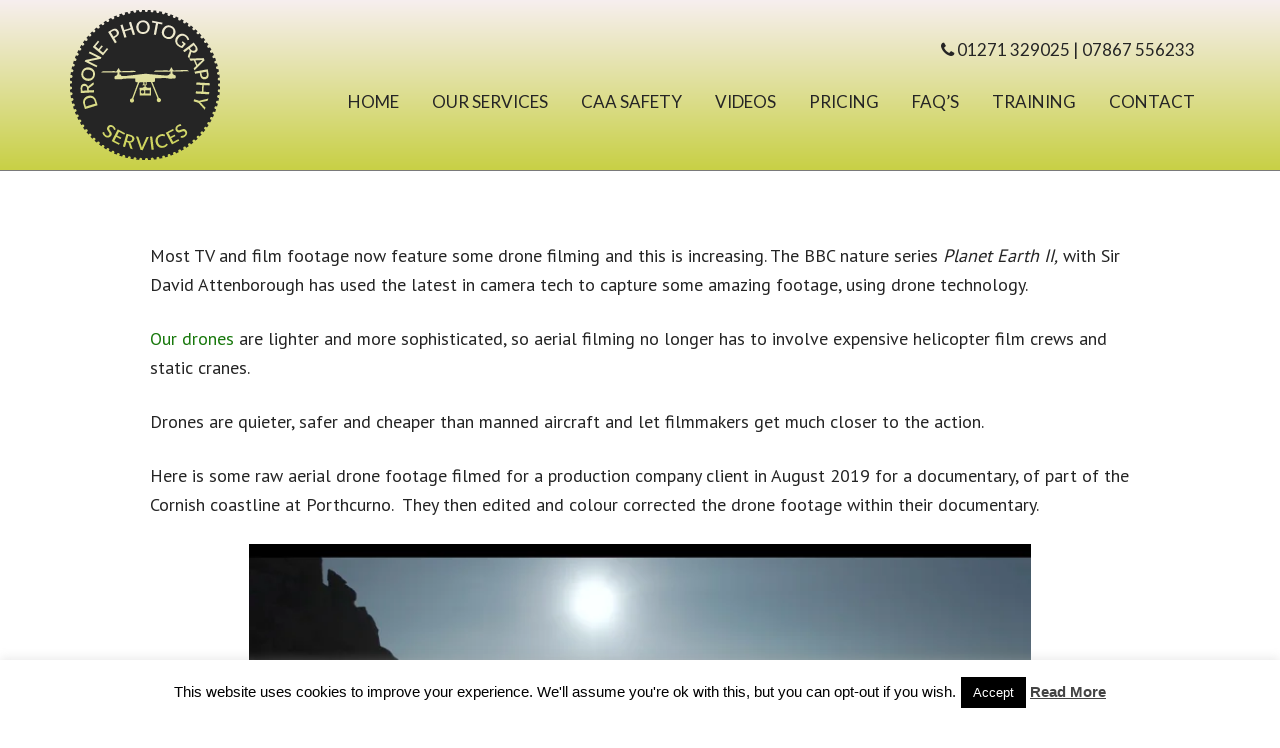

--- FILE ---
content_type: text/html; charset=UTF-8
request_url: https://dronephotographyservices.co.uk/tv-and-film/
body_size: 18179
content:
<!DOCTYPE html>
<html lang="en-GB">
<head >
<meta charset="UTF-8" />
<meta name="viewport" content="width=device-width, initial-scale=1" />
<meta name="viewport" content="width=device-width, initial-scale=1.0"/>
<meta name='robots' content='index, follow, max-image-preview:large, max-snippet:-1, max-video-preview:-1' />
<script type="text/javascript">
var trackScrolling=false;
var trackScrollingPercentage=false;
var ScrollingPercentageNumber=25;
var stLogInterval=10*1000;
var cutOffTime=900;
var trackNoEvents=false;
var trackNoMaxTime=false;
var docTitle='TV and Film';
</script>

	<!-- This site is optimized with the Yoast SEO plugin v22.4 - https://yoast.com/wordpress/plugins/seo/ -->
	<title>TV and Film Aerial Filming South West - Drone Photography Services</title>
	<meta name="description" content="If you are thinking about any TV and Film aerial filming, news or documentary footage in the Devon Cornwall and the South West contact us." />
	<link rel="canonical" href="https://dronephotographyservices.co.uk/tv-and-film/" />
	<meta property="og:locale" content="en_GB" />
	<meta property="og:type" content="article" />
	<meta property="og:title" content="TV and Film Aerial Filming South West - Drone Photography Services" />
	<meta property="og:description" content="If you are thinking about any TV and Film aerial filming, news or documentary footage in the Devon Cornwall and the South West contact us." />
	<meta property="og:url" content="https://dronephotographyservices.co.uk/tv-and-film/" />
	<meta property="og:site_name" content="Drone Photography Services" />
	<meta property="article:publisher" content="https://www.facebook.com/dronephotographyservices/" />
	<meta property="article:modified_time" content="2021-02-17T16:35:13+00:00" />
	<meta property="og:image" content="https://dronephotographyservices.co.uk/wp-content/uploads/2017/09/Betty-TV-300x134.png" />
	<meta name="twitter:card" content="summary_large_image" />
	<meta name="twitter:site" content="@droneuavfilming" />
	<meta name="twitter:label1" content="Estimated reading time" />
	<meta name="twitter:data1" content="2 minutes" />
	<script type="application/ld+json" class="yoast-schema-graph">{"@context":"https://schema.org","@graph":[{"@type":"WebPage","@id":"https://dronephotographyservices.co.uk/tv-and-film/","url":"https://dronephotographyservices.co.uk/tv-and-film/","name":"TV and Film Aerial Filming South West - Drone Photography Services","isPartOf":{"@id":"https://dronephotographyservices.co.uk/#website"},"primaryImageOfPage":{"@id":"https://dronephotographyservices.co.uk/tv-and-film/#primaryimage"},"image":{"@id":"https://dronephotographyservices.co.uk/tv-and-film/#primaryimage"},"thumbnailUrl":"https://dronephotographyservices.co.uk/wp-content/uploads/2017/09/Betty-TV-300x134.png","datePublished":"2017-09-04T12:29:50+00:00","dateModified":"2021-02-17T16:35:13+00:00","description":"If you are thinking about any TV and Film aerial filming, news or documentary footage in the Devon Cornwall and the South West contact us.","breadcrumb":{"@id":"https://dronephotographyservices.co.uk/tv-and-film/#breadcrumb"},"inLanguage":"en-GB","potentialAction":[{"@type":"ReadAction","target":["https://dronephotographyservices.co.uk/tv-and-film/"]}]},{"@type":"ImageObject","inLanguage":"en-GB","@id":"https://dronephotographyservices.co.uk/tv-and-film/#primaryimage","url":"https://dronephotographyservices.co.uk/wp-content/uploads/2017/09/Betty-TV-300x134.png","contentUrl":"https://dronephotographyservices.co.uk/wp-content/uploads/2017/09/Betty-TV-300x134.png"},{"@type":"BreadcrumbList","@id":"https://dronephotographyservices.co.uk/tv-and-film/#breadcrumb","itemListElement":[{"@type":"ListItem","position":1,"name":"Home","item":"https://dronephotographyservices.co.uk/"},{"@type":"ListItem","position":2,"name":"TV and Film"}]},{"@type":"WebSite","@id":"https://dronephotographyservices.co.uk/#website","url":"https://dronephotographyservices.co.uk/","name":"Drone Photography Services","description":"CAA approved Commercial UAV Drone Pilots and Operators","publisher":{"@id":"https://dronephotographyservices.co.uk/#organization"},"potentialAction":[{"@type":"SearchAction","target":{"@type":"EntryPoint","urlTemplate":"https://dronephotographyservices.co.uk/?s={search_term_string}"},"query-input":"required name=search_term_string"}],"inLanguage":"en-GB"},{"@type":"Organization","@id":"https://dronephotographyservices.co.uk/#organization","name":"Drone Photography Services Ltd","url":"https://dronephotographyservices.co.uk/","logo":{"@type":"ImageObject","inLanguage":"en-GB","@id":"https://dronephotographyservices.co.uk/#/schema/logo/image/","url":"https://dronephotographyservices.co.uk/wp-content/uploads/2016/04/cropped-logo-idea-3.png","contentUrl":"https://dronephotographyservices.co.uk/wp-content/uploads/2016/04/cropped-logo-idea-3.png","width":512,"height":512,"caption":"Drone Photography Services Ltd"},"image":{"@id":"https://dronephotographyservices.co.uk/#/schema/logo/image/"},"sameAs":["https://www.facebook.com/dronephotographyservices/","https://twitter.com/droneuavfilming","https://www.linkedin.com/company/drone-photography-services-ltd","https://uk.pinterest.com/roy_horton/","https://www.youtube.com/channel/UCvALQN7EBuKisknDT-6fS-g"]}]}</script>
	<!-- / Yoast SEO plugin. -->


<link rel='dns-prefetch' href='//maxcdn.bootstrapcdn.com' />
<link rel='dns-prefetch' href='//fonts.googleapis.com' />
<link rel="alternate" type="application/rss+xml" title="Drone Photography Services &raquo; Feed" href="https://dronephotographyservices.co.uk/feed/" />
<link rel="alternate" type="application/rss+xml" title="Drone Photography Services &raquo; Comments Feed" href="https://dronephotographyservices.co.uk/comments/feed/" />
<script type="text/javascript">
/* <![CDATA[ */
window._wpemojiSettings = {"baseUrl":"https:\/\/s.w.org\/images\/core\/emoji\/15.0.3\/72x72\/","ext":".png","svgUrl":"https:\/\/s.w.org\/images\/core\/emoji\/15.0.3\/svg\/","svgExt":".svg","source":{"concatemoji":"https:\/\/dronephotographyservices.co.uk\/wp-includes\/js\/wp-emoji-release.min.js?ver=0ada1bc8d2cc164b6102e707e7e21b8a"}};
/*! This file is auto-generated */
!function(i,n){var o,s,e;function c(e){try{var t={supportTests:e,timestamp:(new Date).valueOf()};sessionStorage.setItem(o,JSON.stringify(t))}catch(e){}}function p(e,t,n){e.clearRect(0,0,e.canvas.width,e.canvas.height),e.fillText(t,0,0);var t=new Uint32Array(e.getImageData(0,0,e.canvas.width,e.canvas.height).data),r=(e.clearRect(0,0,e.canvas.width,e.canvas.height),e.fillText(n,0,0),new Uint32Array(e.getImageData(0,0,e.canvas.width,e.canvas.height).data));return t.every(function(e,t){return e===r[t]})}function u(e,t,n){switch(t){case"flag":return n(e,"\ud83c\udff3\ufe0f\u200d\u26a7\ufe0f","\ud83c\udff3\ufe0f\u200b\u26a7\ufe0f")?!1:!n(e,"\ud83c\uddfa\ud83c\uddf3","\ud83c\uddfa\u200b\ud83c\uddf3")&&!n(e,"\ud83c\udff4\udb40\udc67\udb40\udc62\udb40\udc65\udb40\udc6e\udb40\udc67\udb40\udc7f","\ud83c\udff4\u200b\udb40\udc67\u200b\udb40\udc62\u200b\udb40\udc65\u200b\udb40\udc6e\u200b\udb40\udc67\u200b\udb40\udc7f");case"emoji":return!n(e,"\ud83d\udc26\u200d\u2b1b","\ud83d\udc26\u200b\u2b1b")}return!1}function f(e,t,n){var r="undefined"!=typeof WorkerGlobalScope&&self instanceof WorkerGlobalScope?new OffscreenCanvas(300,150):i.createElement("canvas"),a=r.getContext("2d",{willReadFrequently:!0}),o=(a.textBaseline="top",a.font="600 32px Arial",{});return e.forEach(function(e){o[e]=t(a,e,n)}),o}function t(e){var t=i.createElement("script");t.src=e,t.defer=!0,i.head.appendChild(t)}"undefined"!=typeof Promise&&(o="wpEmojiSettingsSupports",s=["flag","emoji"],n.supports={everything:!0,everythingExceptFlag:!0},e=new Promise(function(e){i.addEventListener("DOMContentLoaded",e,{once:!0})}),new Promise(function(t){var n=function(){try{var e=JSON.parse(sessionStorage.getItem(o));if("object"==typeof e&&"number"==typeof e.timestamp&&(new Date).valueOf()<e.timestamp+604800&&"object"==typeof e.supportTests)return e.supportTests}catch(e){}return null}();if(!n){if("undefined"!=typeof Worker&&"undefined"!=typeof OffscreenCanvas&&"undefined"!=typeof URL&&URL.createObjectURL&&"undefined"!=typeof Blob)try{var e="postMessage("+f.toString()+"("+[JSON.stringify(s),u.toString(),p.toString()].join(",")+"));",r=new Blob([e],{type:"text/javascript"}),a=new Worker(URL.createObjectURL(r),{name:"wpTestEmojiSupports"});return void(a.onmessage=function(e){c(n=e.data),a.terminate(),t(n)})}catch(e){}c(n=f(s,u,p))}t(n)}).then(function(e){for(var t in e)n.supports[t]=e[t],n.supports.everything=n.supports.everything&&n.supports[t],"flag"!==t&&(n.supports.everythingExceptFlag=n.supports.everythingExceptFlag&&n.supports[t]);n.supports.everythingExceptFlag=n.supports.everythingExceptFlag&&!n.supports.flag,n.DOMReady=!1,n.readyCallback=function(){n.DOMReady=!0}}).then(function(){return e}).then(function(){var e;n.supports.everything||(n.readyCallback(),(e=n.source||{}).concatemoji?t(e.concatemoji):e.wpemoji&&e.twemoji&&(t(e.twemoji),t(e.wpemoji)))}))}((window,document),window._wpemojiSettings);
/* ]]> */
</script>
<link rel='stylesheet' id='dynamik_minified_stylesheet-css' href='https://dronephotographyservices.co.uk/wp-content/uploads/dynamik-gen/theme/dynamik-min.css?ver=1549029239' type='text/css' media='all' />
<link rel='stylesheet' id='font-awesome-css' href='//maxcdn.bootstrapcdn.com/font-awesome/4.2.0/css/font-awesome.min.css?ver=4.2.0' type='text/css' media='all' />
<style id='wp-emoji-styles-inline-css' type='text/css'>

	img.wp-smiley, img.emoji {
		display: inline !important;
		border: none !important;
		box-shadow: none !important;
		height: 1em !important;
		width: 1em !important;
		margin: 0 0.07em !important;
		vertical-align: -0.1em !important;
		background: none !important;
		padding: 0 !important;
	}
</style>
<style id='wp-block-library-inline-css' type='text/css'>
:root{--wp-admin-theme-color:#007cba;--wp-admin-theme-color--rgb:0,124,186;--wp-admin-theme-color-darker-10:#006ba1;--wp-admin-theme-color-darker-10--rgb:0,107,161;--wp-admin-theme-color-darker-20:#005a87;--wp-admin-theme-color-darker-20--rgb:0,90,135;--wp-admin-border-width-focus:2px;--wp-block-synced-color:#7a00df;--wp-block-synced-color--rgb:122,0,223;--wp-bound-block-color:#9747ff}@media (min-resolution:192dpi){:root{--wp-admin-border-width-focus:1.5px}}.wp-element-button{cursor:pointer}:root{--wp--preset--font-size--normal:16px;--wp--preset--font-size--huge:42px}:root .has-very-light-gray-background-color{background-color:#eee}:root .has-very-dark-gray-background-color{background-color:#313131}:root .has-very-light-gray-color{color:#eee}:root .has-very-dark-gray-color{color:#313131}:root .has-vivid-green-cyan-to-vivid-cyan-blue-gradient-background{background:linear-gradient(135deg,#00d084,#0693e3)}:root .has-purple-crush-gradient-background{background:linear-gradient(135deg,#34e2e4,#4721fb 50%,#ab1dfe)}:root .has-hazy-dawn-gradient-background{background:linear-gradient(135deg,#faaca8,#dad0ec)}:root .has-subdued-olive-gradient-background{background:linear-gradient(135deg,#fafae1,#67a671)}:root .has-atomic-cream-gradient-background{background:linear-gradient(135deg,#fdd79a,#004a59)}:root .has-nightshade-gradient-background{background:linear-gradient(135deg,#330968,#31cdcf)}:root .has-midnight-gradient-background{background:linear-gradient(135deg,#020381,#2874fc)}.has-regular-font-size{font-size:1em}.has-larger-font-size{font-size:2.625em}.has-normal-font-size{font-size:var(--wp--preset--font-size--normal)}.has-huge-font-size{font-size:var(--wp--preset--font-size--huge)}.has-text-align-center{text-align:center}.has-text-align-left{text-align:left}.has-text-align-right{text-align:right}#end-resizable-editor-section{display:none}.aligncenter{clear:both}.items-justified-left{justify-content:flex-start}.items-justified-center{justify-content:center}.items-justified-right{justify-content:flex-end}.items-justified-space-between{justify-content:space-between}.screen-reader-text{border:0;clip:rect(1px,1px,1px,1px);-webkit-clip-path:inset(50%);clip-path:inset(50%);height:1px;margin:-1px;overflow:hidden;padding:0;position:absolute;width:1px;word-wrap:normal!important}.screen-reader-text:focus{background-color:#ddd;clip:auto!important;-webkit-clip-path:none;clip-path:none;color:#444;display:block;font-size:1em;height:auto;left:5px;line-height:normal;padding:15px 23px 14px;text-decoration:none;top:5px;width:auto;z-index:100000}html :where(.has-border-color){border-style:solid}html :where([style*=border-top-color]){border-top-style:solid}html :where([style*=border-right-color]){border-right-style:solid}html :where([style*=border-bottom-color]){border-bottom-style:solid}html :where([style*=border-left-color]){border-left-style:solid}html :where([style*=border-width]){border-style:solid}html :where([style*=border-top-width]){border-top-style:solid}html :where([style*=border-right-width]){border-right-style:solid}html :where([style*=border-bottom-width]){border-bottom-style:solid}html :where([style*=border-left-width]){border-left-style:solid}html :where(img[class*=wp-image-]){height:auto;max-width:100%}:where(figure){margin:0 0 1em}html :where(.is-position-sticky){--wp-admin--admin-bar--position-offset:var(--wp-admin--admin-bar--height,0px)}@media screen and (max-width:600px){html :where(.is-position-sticky){--wp-admin--admin-bar--position-offset:0px}}
</style>
<style id='classic-theme-styles-inline-css' type='text/css'>
/*! This file is auto-generated */
.wp-block-button__link{color:#fff;background-color:#32373c;border-radius:9999px;box-shadow:none;text-decoration:none;padding:calc(.667em + 2px) calc(1.333em + 2px);font-size:1.125em}.wp-block-file__button{background:#32373c;color:#fff;text-decoration:none}
</style>
<link rel='stylesheet' id='fl-builder-layout-1657-css' href='https://dronephotographyservices.co.uk/wp-content/uploads/bb-plugin/cache/1657-layout.css?ver=0a3ae8f0b3a690b0466f8b717215b154' type='text/css' media='all' />
<link rel='stylesheet' id='cookie-law-info-css' href='https://dronephotographyservices.co.uk/wp-content/plugins/cookie-law-info/legacy/public/css/cookie-law-info-public.css?ver=3.2.10' type='text/css' media='all' />
<link rel='stylesheet' id='cookie-law-info-gdpr-css' href='https://dronephotographyservices.co.uk/wp-content/plugins/cookie-law-info/legacy/public/css/cookie-law-info-gdpr.css?ver=3.2.10' type='text/css' media='all' />
<link rel='stylesheet' id='SFSImainCss-css' href='https://dronephotographyservices.co.uk/wp-content/plugins/ultimate-social-media-icons/css/sfsi-style.css?ver=2.9.5' type='text/css' media='all' />
<link rel='stylesheet' id='dynamik_enqueued_google_fonts-css' href='//fonts.googleapis.com/css?family=Lato%3A300%2C400%7CPT+Sans%7C&#038;ver=1.7.1' type='text/css' media='all' />
<style id='akismet-widget-style-inline-css' type='text/css'>

			.a-stats {
				--akismet-color-mid-green: #357b49;
				--akismet-color-white: #fff;
				--akismet-color-light-grey: #f6f7f7;

				max-width: 350px;
				width: auto;
			}

			.a-stats * {
				all: unset;
				box-sizing: border-box;
			}

			.a-stats strong {
				font-weight: 600;
			}

			.a-stats a.a-stats__link,
			.a-stats a.a-stats__link:visited,
			.a-stats a.a-stats__link:active {
				background: var(--akismet-color-mid-green);
				border: none;
				box-shadow: none;
				border-radius: 8px;
				color: var(--akismet-color-white);
				cursor: pointer;
				display: block;
				font-family: -apple-system, BlinkMacSystemFont, 'Segoe UI', 'Roboto', 'Oxygen-Sans', 'Ubuntu', 'Cantarell', 'Helvetica Neue', sans-serif;
				font-weight: 500;
				padding: 12px;
				text-align: center;
				text-decoration: none;
				transition: all 0.2s ease;
			}

			/* Extra specificity to deal with TwentyTwentyOne focus style */
			.widget .a-stats a.a-stats__link:focus {
				background: var(--akismet-color-mid-green);
				color: var(--akismet-color-white);
				text-decoration: none;
			}

			.a-stats a.a-stats__link:hover {
				filter: brightness(110%);
				box-shadow: 0 4px 12px rgba(0, 0, 0, 0.06), 0 0 2px rgba(0, 0, 0, 0.16);
			}

			.a-stats .count {
				color: var(--akismet-color-white);
				display: block;
				font-size: 1.5em;
				line-height: 1.4;
				padding: 0 13px;
				white-space: nowrap;
			}
		
</style>
<link rel='stylesheet' id='tablepress-default-css' href='https://dronephotographyservices.co.uk/wp-content/plugins/tablepress/css/build/default.css?ver=3.1.3' type='text/css' media='all' />
<script type="text/javascript" src="https://dronephotographyservices.co.uk/wp-includes/js/jquery/jquery.min.js?ver=3.7.1" id="jquery-core-js"></script>
<script type="text/javascript" src="https://dronephotographyservices.co.uk/wp-includes/js/jquery/jquery-migrate.min.js?ver=3.4.1" id="jquery-migrate-js"></script>
<script type="text/javascript" id="cookie-law-info-js-extra">
/* <![CDATA[ */
var Cli_Data = {"nn_cookie_ids":[],"cookielist":[],"non_necessary_cookies":[],"ccpaEnabled":"","ccpaRegionBased":"","ccpaBarEnabled":"","strictlyEnabled":["necessary","obligatoire"],"ccpaType":"gdpr","js_blocking":"","custom_integration":"","triggerDomRefresh":"","secure_cookies":""};
var cli_cookiebar_settings = {"animate_speed_hide":"500","animate_speed_show":"500","background":"#fff","border":"#444","border_on":"","button_1_button_colour":"#000","button_1_button_hover":"#000000","button_1_link_colour":"#fff","button_1_as_button":"1","button_1_new_win":"","button_2_button_colour":"#333","button_2_button_hover":"#292929","button_2_link_colour":"#444","button_2_as_button":"","button_2_hidebar":"1","button_3_button_colour":"#000","button_3_button_hover":"#000000","button_3_link_colour":"#fff","button_3_as_button":"1","button_3_new_win":"","button_4_button_colour":"#000","button_4_button_hover":"#000000","button_4_link_colour":"#fff","button_4_as_button":"1","button_7_button_colour":"#61a229","button_7_button_hover":"#4e8221","button_7_link_colour":"#fff","button_7_as_button":"1","button_7_new_win":"","font_family":"inherit","header_fix":"","notify_animate_hide":"1","notify_animate_show":"","notify_div_id":"#cookie-law-info-bar","notify_position_horizontal":"right","notify_position_vertical":"bottom","scroll_close":"","scroll_close_reload":"","accept_close_reload":"","reject_close_reload":"","showagain_tab":"1","showagain_background":"#fff","showagain_border":"#000","showagain_div_id":"#cookie-law-info-again","showagain_x_position":"100px","text":"#000","show_once_yn":"","show_once":"8000","logging_on":"","as_popup":"","popup_overlay":"1","bar_heading_text":"","cookie_bar_as":"banner","popup_showagain_position":"bottom-right","widget_position":"left"};
var log_object = {"ajax_url":"https:\/\/dronephotographyservices.co.uk\/wp-admin\/admin-ajax.php"};
/* ]]> */
</script>
<script type="text/javascript" src="https://dronephotographyservices.co.uk/wp-content/plugins/cookie-law-info/legacy/public/js/cookie-law-info-public.js?ver=3.2.10" id="cookie-law-info-js"></script>
<link rel="https://api.w.org/" href="https://dronephotographyservices.co.uk/wp-json/" /><link rel="alternate" type="application/json" href="https://dronephotographyservices.co.uk/wp-json/wp/v2/pages/1657" /><link rel="EditURI" type="application/rsd+xml" title="RSD" href="https://dronephotographyservices.co.uk/xmlrpc.php?rsd" />
<link rel="alternate" type="application/json+oembed" href="https://dronephotographyservices.co.uk/wp-json/oembed/1.0/embed?url=https%3A%2F%2Fdronephotographyservices.co.uk%2Ftv-and-film%2F" />
<link rel="alternate" type="text/xml+oembed" href="https://dronephotographyservices.co.uk/wp-json/oembed/1.0/embed?url=https%3A%2F%2Fdronephotographyservices.co.uk%2Ftv-and-film%2F&#038;format=xml" />
<head>
<!-- Google Tag Manager -->
<script>(function(w,d,s,l,i){w[l]=w[l]||[];w[l].push({'gtm.start':
new Date().getTime(),event:'gtm.js'});var f=d.getElementsByTagName(s)[0],
j=d.createElement(s),dl=l!='dataLayer'?'&l='+l:'';j.async=true;j.src=
'https://www.googletagmanager.com/gtm.js?id='+i+dl;f.parentNode.insertBefore(j,f);
})(window,document,'script','dataLayer','GTM-PMQVQNJ');</script>
<!-- End Google Tag Manager -->	
<meta name="google-site-verification" content="zRajHmP9phqOv7rhDJU1v1H0WfpBCsn-Fvyp-rc0aQo" />
<title> My title </title>



<!-- Global site tag (gtag.js) - Google Ads: 876841113 -->
<script async src="https://www.googletagmanager.com/gtag/js?id=AW-876841113"></script>
<script>
  window.dataLayer = window.dataLayer || [];
  function gtag(){dataLayer.push(arguments);}
  gtag('js', new Date());

  gtag('config', 'AW-876841113');
</script>



<meta name="generator" content="WP Rocket 3.18.3" data-wpr-features="wpr_lazyload_images wpr_lazyload_iframes wpr_desktop" /></head> 
</html><!-- Stream WordPress user activity plugin v4.1.1 -->
<meta name="follow.[base64]" content="EV79FLD1vJUMYyQJHgne"/><meta name="google-site-verification" content="1FDax99qvQ-3HFnD0IsA_vmknFqbf-J5pJmBJuA6NDo" />
<meta name="msvalidate.01" content="24A9A74876EB33B7A46ECD252BD2D5DA" />
<script type=“application/ld+json”>
{  “@context”  :  “http://schema.org”,
    “@type”  : “Website”,
    “name”   :  “Drone Photography Services”,
    “url”        :  “https://dronephotographyservices.co.uk/”,
    “sameAs”  :   [ “https://plus.google.com/+DronephotographyservicesUk”,
                          “http://dronephotographyservices.blogspot.co.uk”,
                          “https://www.linkedin.com/company/drone-photography-services-ltd”,
                          “https://www.facebook.com/dronephotographyservices”,
                          “https://www.twitter.com/droneuavfilming”,
                          “http://dronephotographyservices.wordpress.com”,
                          “http://en.gravatar.com/dronephotographyservices”,
                          “http://dronephotographyservices.tumblr.com”,
                          “https://www.diigo.com/user/Droneservices”,
                          “http://del.icio.us/droneservices”,  ]
}
“potentialAction”:   {
“@type”:   “SearchAction”,
“target”:  “[https://dronephotographyservices.co.uk/?s]={search_term}”,
“query-input”:   “required name=search_term”
}
</script>

		<script
			type="text/javascript">var ajaxurl = 'https://dronephotographyservices.co.uk/wp-admin/admin-ajax.php';</script>

		
<!-- Dynamic Widgets by QURL loaded - http://www.dynamic-widgets.com //-->
<link rel="icon" href="https://dronephotographyservices.co.uk/wp-content/uploads/2016/04/cropped-logo-idea-3-32x32.png" sizes="32x32" />
<link rel="icon" href="https://dronephotographyservices.co.uk/wp-content/uploads/2016/04/cropped-logo-idea-3-192x192.png" sizes="192x192" />
<link rel="apple-touch-icon" href="https://dronephotographyservices.co.uk/wp-content/uploads/2016/04/cropped-logo-idea-3-180x180.png" />
<meta name="msapplication-TileImage" content="https://dronephotographyservices.co.uk/wp-content/uploads/2016/04/cropped-logo-idea-3-270x270.png" />
<noscript><style id="rocket-lazyload-nojs-css">.rll-youtube-player, [data-lazy-src]{display:none !important;}</style></noscript></head>
<body data-rsssl=1 class="page-template-default page page-id-1657 fl-builder sfsi_actvite_theme_flat header-image full-width-content genesis-breadcrumbs-hidden mac chrome feature-top-outside site-fluid override"><!-- Google Tag Manager (noscript) -->
<noscript><iframe src="https://www.googletagmanager.com/ns.html?id=GTM-PMQVQNJ"
height="0" width="0" style="display:none;visibility:hidden"></iframe></noscript>
<!-- End Google Tag Manager (noscript) --><div data-rocket-location-hash="0618d851ce5ae792f527e16bbc8f30f9" class="site-container"><header data-rocket-location-hash="53cc1e79b2ed34c24395bdfd383e56ba" class="site-header"><div data-rocket-location-hash="53ba7d88c4009f539a4f0b32d3e151af" class="wrap"><div class="title-area"><p class="site-title"><a href="https://dronephotographyservices.co.uk/">Drone Photography Services</a></p><p class="site-description">CAA approved Commercial UAV Drone Pilots and Operators</p></div><div class="widget-area header-widget-area"><section id="nav_menu-5" class="widget widget_nav_menu"><div class="widget-wrap"><nav class="nav-header"><ul id="menu-phone-number" class="menu genesis-nav-menu js-superfish"><li id="menu-item-260" class="hdr-phone menu-item menu-item-type-custom menu-item-object-custom menu-item-260"><a href="tel:07867556233"><span ><i class="fa fa-phone "></i> 01271 329025 | 07867 556233</span></a></li>
</ul></nav></div></section>
<section id="nav_menu-2" class="widget widget_nav_menu"><div class="widget-wrap"><nav class="nav-header"><ul id="menu-main" class="menu genesis-nav-menu js-superfish"><li id="menu-item-152" class="menu-item menu-item-type-post_type menu-item-object-page menu-item-home menu-item-has-children menu-item-152"><a href="https://dronephotographyservices.co.uk/"><span >Home</span></a>
<ul class="sub-menu">
	<li id="menu-item-1964" class="menu-item menu-item-type-post_type menu-item-object-page menu-item-1964"><a href="https://dronephotographyservices.co.uk/clients/"><span >Clients</span></a></li>
</ul>
</li>
<li id="menu-item-168" class="menu-item menu-item-type-post_type menu-item-object-page current-menu-ancestor current-menu-parent current_page_parent current_page_ancestor menu-item-has-children menu-item-168"><a href="https://dronephotographyservices.co.uk/aerial-photography-services/"><span >Our Services</span></a>
<ul class="sub-menu">
	<li id="menu-item-153" class="menu-item menu-item-type-post_type menu-item-object-page menu-item-has-children menu-item-153"><a href="https://dronephotographyservices.co.uk/aerial-building-surveys-inspection/"><span >Building Inspection and Surveys</span></a>
	<ul class="sub-menu">
		<li id="menu-item-2588" class="menu-item menu-item-type-post_type menu-item-object-page menu-item-2588"><a href="https://dronephotographyservices.co.uk/aerial-roof-and-chimney-surveys/"><span >Aerial Roof and Chimney Surveys</span></a></li>
		<li id="menu-item-2038" class="menu-item menu-item-type-post_type menu-item-object-page menu-item-2038"><a href="https://dronephotographyservices.co.uk/coastal-erosion-surveys-inspection-2/"><span >Coastal Erosion Surveys and Inspection</span></a></li>
	</ul>
</li>
	<li id="menu-item-160" class="menu-item menu-item-type-post_type menu-item-object-page menu-item-160"><a href="https://dronephotographyservices.co.uk/construction-site-aerial-photography/"><span >Construction Sites</span></a></li>
	<li id="menu-item-159" class="menu-item menu-item-type-post_type menu-item-object-page menu-item-159"><a href="https://dronephotographyservices.co.uk/commercial-property-aerial-photography/"><span >Commercial Property</span></a></li>
	<li id="menu-item-154" class="menu-item menu-item-type-post_type menu-item-object-page menu-item-154"><a href="https://dronephotographyservices.co.uk/aerial-corporate-video/"><span >Corporate Videos</span></a></li>
	<li id="menu-item-1703" class="menu-item menu-item-type-post_type menu-item-object-page current-menu-item page_item page-item-1657 current_page_item menu-item-1703"><a href="https://dronephotographyservices.co.uk/tv-and-film/" aria-current="page"><span >TV and Film</span></a></li>
	<li id="menu-item-1785" class="menu-item menu-item-type-post_type menu-item-object-page menu-item-has-children menu-item-1785"><a href="https://dronephotographyservices.co.uk/360-photography/"><span >360 Photography</span></a>
	<ul class="sub-menu">
		<li id="menu-item-796" class="menu-item menu-item-type-post_type menu-item-object-page menu-item-796"><a href="https://dronephotographyservices.co.uk/aerial-360-panoramas/"><span >360 Aerial Panoramas</span></a></li>
		<li id="menu-item-1058" class="menu-item menu-item-type-post_type menu-item-object-page menu-item-1058"><a href="https://dronephotographyservices.co.uk/aerial-360-panoramas/360-ground-panoramas/"><span >360 Ground Panoramas</span></a></li>
		<li id="menu-item-1829" class="menu-item menu-item-type-post_type menu-item-object-page menu-item-1829"><a href="https://dronephotographyservices.co.uk/google-street-view/"><span >Google Street View</span></a></li>
		<li id="menu-item-1881" class="menu-item menu-item-type-post_type menu-item-object-page menu-item-1881"><a href="https://dronephotographyservices.co.uk/360-video/"><span >360 Video</span></a></li>
	</ul>
</li>
	<li id="menu-item-156" class="menu-item menu-item-type-post_type menu-item-object-page menu-item-156"><a href="https://dronephotographyservices.co.uk/aerial-photography-for-estate-agents/"><span >Estate Agents</span></a></li>
	<li id="menu-item-163" class="menu-item menu-item-type-post_type menu-item-object-page menu-item-has-children menu-item-163"><a href="https://dronephotographyservices.co.uk/mapping/"><span >Mapping</span></a>
	<ul class="sub-menu">
		<li id="menu-item-164" class="menu-item menu-item-type-post_type menu-item-object-page menu-item-164"><a href="https://dronephotographyservices.co.uk/mapping/2d-mapping-orthomosaic/"><span >2D Mapping</span></a></li>
		<li id="menu-item-165" class="menu-item menu-item-type-post_type menu-item-object-page menu-item-165"><a href="https://dronephotographyservices.co.uk/mapping/3d-mapping/"><span >3D Mapping</span></a></li>
	</ul>
</li>
	<li id="menu-item-170" class="menu-item menu-item-type-post_type menu-item-object-page menu-item-170"><a href="https://dronephotographyservices.co.uk/aerial-filming-sport-travel-and-tourism/"><span >Sport Travel and Tourism</span></a></li>
	<li id="menu-item-843" class="menu-item menu-item-type-post_type menu-item-object-page menu-item-843"><a href="https://dronephotographyservices.co.uk/golf-course-aerial-photography/"><span >Golf Course Aerial Photgraphy</span></a></li>
	<li id="menu-item-1723" class="menu-item menu-item-type-post_type menu-item-object-page menu-item-1723"><a href="https://dronephotographyservices.co.uk/pole-aerial-photography/"><span >Pole Aerial Photography</span></a></li>
	<li id="menu-item-166" class="menu-item menu-item-type-post_type menu-item-object-page menu-item-166"><a href="https://dronephotographyservices.co.uk/drones-in-agriculture/"><span >Agriculture</span></a></li>
	<li id="menu-item-733" class="menu-item menu-item-type-post_type menu-item-object-page menu-item-733"><a href="https://dronephotographyservices.co.uk/cornwall/"><span >Aerial Photography in Cornwall</span></a></li>
	<li id="menu-item-1267" class="menu-item menu-item-type-post_type menu-item-object-page menu-item-1267"><a href="https://dronephotographyservices.co.uk/aerial-photography-in-devon/"><span >Aerial Photography in Devon</span></a></li>
</ul>
</li>
<li id="menu-item-157" class="menu-item menu-item-type-post_type menu-item-object-page menu-item-has-children menu-item-157"><a href="https://dronephotographyservices.co.uk/caa-approval-uav/"><span >CAA Safety</span></a>
<ul class="sub-menu">
	<li id="menu-item-158" class="menu-item menu-item-type-post_type menu-item-object-page menu-item-158"><a href="https://dronephotographyservices.co.uk/drone-photography/"><span >CAA Approved Pilots</span></a></li>
	<li id="menu-item-171" class="menu-item menu-item-type-post_type menu-item-object-page menu-item-171"><a href="https://dronephotographyservices.co.uk/uav-equipment/"><span >Our UAV Equipment</span></a></li>
	<li id="menu-item-2547" class="menu-item menu-item-type-post_type menu-item-object-page menu-item-2547"><a href="https://dronephotographyservices.co.uk/litchi-mission-hub/"><span >Litchi Mission Hub</span></a></li>
</ul>
</li>
<li id="menu-item-621" class="menu-item menu-item-type-post_type menu-item-object-page menu-item-has-children menu-item-621"><a href="https://dronephotographyservices.co.uk/drone-videos/"><span >Videos</span></a>
<ul class="sub-menu">
	<li id="menu-item-2738" class="menu-item menu-item-type-post_type menu-item-object-page menu-item-2738"><a href="https://dronephotographyservices.co.uk/online-drone-training-videos/"><span >Online Drone Training Videos</span></a></li>
</ul>
</li>
<li id="menu-item-169" class="menu-item menu-item-type-post_type menu-item-object-page menu-item-169"><a href="https://dronephotographyservices.co.uk/aerial-photography-prices/"><span >Pricing</span></a></li>
<li id="menu-item-162" class="menu-item menu-item-type-post_type menu-item-object-page menu-item-162"><a href="https://dronephotographyservices.co.uk/faq/"><span >FAQ&#8217;s</span></a></li>
<li id="menu-item-1606" class="menu-item menu-item-type-post_type menu-item-object-page menu-item-has-children menu-item-1606"><a href="https://dronephotographyservices.co.uk/drone-training/"><span >Training</span></a>
<ul class="sub-menu">
	<li id="menu-item-3052" class="menu-item menu-item-type-custom menu-item-object-custom menu-item-3052"><a target="_blank" rel="noopener" href="https://go.droneschooluk.co.uk/dpafrontpage-2"><span >Drone Pilot Accelerator</span></a></li>
	<li id="menu-item-3053" class="menu-item menu-item-type-custom menu-item-object-custom menu-item-3053"><a target="_blank" rel="noopener" href="https://go.droneschooluk.co.uk/pdf-3"><span >Guide to Drone Photography &#8211; eBook</span></a></li>
	<li id="menu-item-3054" class="menu-item menu-item-type-custom menu-item-object-custom menu-item-3054"><a target="_blank" rel="noopener" href="https://go.droneschooluk.co.uk/bav-2"><span >Learn &#038; Film the 9 Best Aerial Video Shots</span></a></li>
	<li id="menu-item-2890" class="menu-item menu-item-type-post_type menu-item-object-page menu-item-2890"><a href="https://dronephotographyservices.co.uk/a2-cofc-online-course/"><span >A2 CofC Online Course</span></a></li>
</ul>
</li>
<li id="menu-item-161" class="menu-item menu-item-type-post_type menu-item-object-page menu-item-has-children menu-item-161"><a href="https://dronephotographyservices.co.uk/contact-us/"><span >Contact</span></a>
<ul class="sub-menu">
	<li id="menu-item-167" class="menu-item menu-item-type-post_type menu-item-object-page menu-item-167"><a href="https://dronephotographyservices.co.uk/news/"><span >News</span></a></li>
</ul>
</li>
</ul></nav></div></section>
</div></div></header><div data-rocket-location-hash="75a6a47cfbc30d1dbe50aa488753efe2" class="site-inner"><div data-rocket-location-hash="5ed5dfd816c80b8b4bc68e22888797bb" class="content-sidebar-wrap"><main class="content"><article class="post-1657 page type-page status-publish entry override" aria-label="TV and Film"><a href="https://dronephotographyservices.co.uk/tv-and-film/" rel="bookmark"><img src="data:image/svg+xml,%3Csvg%20xmlns='http://www.w3.org/2000/svg'%20viewBox='0%200%200%200'%3E%3C/svg%3E" class="post-format-image" alt="post" data-lazy-src="https://dronephotographyservices.co.uk/wp-content/themes/dynamik-gen/images/post-formats/default.png" /><noscript><img src="https://dronephotographyservices.co.uk/wp-content/themes/dynamik-gen/images/post-formats/default.png" class="post-format-image" alt="post" /></noscript></a><header class="entry-header"></header><div class="entry-content"><div class="fl-builder-content fl-builder-content-1657 fl-builder-global-templates-locked" data-post-id="1657"><div class="fl-row fl-row-full-width fl-row-bg-none fl-node-59ad46f31c1f0" data-node="59ad46f31c1f0">
	<div class="fl-row-content-wrap">
				<div class="fl-row-content fl-row-fixed-width fl-node-content">
		
<div class="fl-col-group fl-node-59ad46f31e9f4" data-node="59ad46f31e9f4">
			<div class="fl-col fl-node-59ad46f31feaa" data-node="59ad46f31feaa" style="width: 100%;">
	<div class="fl-col-content fl-node-content">
	<div class="fl-module fl-module-rich-text fl-node-59ad46f323d34" data-node="59ad46f323d34" data-animation-delay="0.0">
	<div class="fl-module-content fl-node-content">
		<div class="fl-rich-text">
	<p>Most TV and film footage now feature some drone filming and this is increasing. The BBC nature series<em> Planet Earth II,</em> with Sir David Attenborough has used the latest in camera tech to capture some amazing footage, using drone technology.</p>
<p><a href="https://dronephotographyservices.co.uk/uav-equipment/" target="_blank" rel="noopener">Our drones</a> are lighter and more sophisticated, so aerial filming no longer has to involve expensive helicopter film crews and static cranes.</p>
<p>Drones are quieter, safer and cheaper than manned aircraft and let filmmakers get much closer to the action.</p>
<p style="text-align: left;">Here is some raw aerial drone footage filmed for a production company client in August 2019 for a documentary, of part of the Cornish coastline at Porthcurno.  They then edited and colour corrected the drone footage within their documentary.</p>
<p style="text-align: center;"><iframe loading="lazy" src="about:blank" width="800" height="440" frameborder="0" allowfullscreen="allowfullscreen" data-rocket-lazyload="fitvidscompatible" data-lazy-src="https://player.vimeo.com/video/233653826"></iframe><noscript><iframe src="https://player.vimeo.com/video/233653826" width="800" height="440" frameborder="0" allowfullscreen="allowfullscreen"></iframe></noscript></p>
<p style="text-align: left;">Production companies are increasingly using drones to get those shots that require dramatic panoramas, adrenalin-filled action sequences, 360-degree views of subjects or birds’ eye views.</p>
<p>No other filming method can go from ground level to 400ft with a perfectly smooth 180 rising panorama in one uncut shot.</p>
<p>Drones are now getting shots that a few years ago would have been impossible or very expensive.</p>
<p>We have specialist pilots to work in TV and film.   We are used to taking direction from the production team to get the ideal aerial shoots. We have worked with independent TV companies producing programs for ITV, Channel 4 and Sky Sports.</p>
<p>&nbsp;</p>
<p><img decoding="async" class="size-medium wp-image-1701 alignleft" src="data:image/svg+xml,%3Csvg%20xmlns='http://www.w3.org/2000/svg'%20viewBox='0%200%20300%20134'%3E%3C/svg%3E" alt="aerial photography, aerial photography uk, drone aerial filming, drones, drone photography services, drone photography, drone photographer, drone filming services, aerial photography in Betty TV, cornwall, drones cornwall, drone services" width="300" height="134" data-lazy-srcset="https://dronephotographyservices.co.uk/wp-content/uploads/2017/09/Betty-TV-300x134.png 300w, https://dronephotographyservices.co.uk/wp-content/uploads/2017/09/Betty-TV.png 682w" data-lazy-sizes="(max-width: 300px) 100vw, 300px" data-lazy-src="https://dronephotographyservices.co.uk/wp-content/uploads/2017/09/Betty-TV-300x134.png" /><noscript><img decoding="async" class="size-medium wp-image-1701 alignleft" src="https://dronephotographyservices.co.uk/wp-content/uploads/2017/09/Betty-TV-300x134.png" alt="aerial photography, aerial photography uk, drone aerial filming, drones, drone photography services, drone photography, drone photographer, drone filming services, aerial photography in Betty TV, cornwall, drones cornwall, drone services" width="300" height="134" srcset="https://dronephotographyservices.co.uk/wp-content/uploads/2017/09/Betty-TV-300x134.png 300w, https://dronephotographyservices.co.uk/wp-content/uploads/2017/09/Betty-TV.png 682w" sizes="(max-width: 300px) 100vw, 300px" /></noscript></p>
<p><a href="http://www.skysports.com" target="_blank" rel="noopener"><img decoding="async" class="alignnone wp-image-1650 size-medium" src="data:image/svg+xml,%3Csvg%20xmlns='http://www.w3.org/2000/svg'%20viewBox='0%200%20300%2059'%3E%3C/svg%3E" alt="Aerial Photography Cornwall Image 1" width="300" height="59" data-lazy-srcset="https://dronephotographyservices.co.uk/wp-content/uploads/2016/08/Sky-Sports-300x59.png 300w, https://dronephotographyservices.co.uk/wp-content/uploads/2016/08/Sky-Sports.png 540w" data-lazy-sizes="(max-width: 300px) 100vw, 300px" data-lazy-src="https://dronephotographyservices.co.uk/wp-content/uploads/2016/08/Sky-Sports-300x59.png" /><noscript><img decoding="async" class="alignnone wp-image-1650 size-medium" src="https://dronephotographyservices.co.uk/wp-content/uploads/2016/08/Sky-Sports-300x59.png" alt="Aerial Photography Cornwall Image 1" width="300" height="59" srcset="https://dronephotographyservices.co.uk/wp-content/uploads/2016/08/Sky-Sports-300x59.png 300w, https://dronephotographyservices.co.uk/wp-content/uploads/2016/08/Sky-Sports.png 540w" sizes="(max-width: 300px) 100vw, 300px" /></noscript></a></p>
<p>&nbsp;</p>
<p>If you are thinking about any aerial filming, news or documentary footage in the Devon Cornwall and the South West give us a call to discuss your plans.</p>
<p>Drone Photography Services can also work with the director and actors to program our drones to fly and repeat complex manoeuvres so they are the same every time.</p>
<p>This has proved invaluable in rehearsals for actors hitting their marks, timing walks when being filmed from above.</p>
<p>&nbsp;</p>
</div>	</div>
</div>	</div>
</div>	</div>
		</div>
	</div>
</div></div></div></article><img src="data:image/svg+xml,%3Csvg%20xmlns='http://www.w3.org/2000/svg'%20viewBox='0%200%200%200'%3E%3C/svg%3E" class="dynamik-content-filler-img" alt="" data-lazy-src="https://dronephotographyservices.co.uk/wp-content/themes/dynamik-gen/images/content-filler.png"><noscript><img src="https://dronephotographyservices.co.uk/wp-content/themes/dynamik-gen/images/content-filler.png" class="dynamik-content-filler-img" alt=""></noscript></main></div></div>	<div data-rocket-location-hash="c74ef8754b9fe766fe137801fea2a6f2" id="ez-fat-footer-container-wrap" class="clearfix">
	
		<div data-rocket-location-hash="31c4ec81009a2cd834e241a6dc1fa0fe" id="ez-fat-footer-container" class="clearfix">
	
			<div id="ez-fat-footer-1" class="widget-area ez-widget-area one-third first">
				<section id="nav_menu-3" class="widget widget_nav_menu"><div class="widget-wrap"><div class="menu-social-menu-container"><ul id="menu-social-menu" class="menu"><li id="menu-item-261" class="menu-item menu-item-type-custom menu-item-object-custom menu-item-261"><a target="_blank" rel="noopener" href="https://www.facebook.com/dronephotographyservices/"><i class="fa fa-facebook-square fa-2x"></i>  Facebook</a></li>
<li id="menu-item-262" class="menu-item menu-item-type-custom menu-item-object-custom menu-item-262"><a target="_blank" rel="noopener" href="https://www.instagram.com/dronephotographyservices/"><i class="fa fa-instagram fa-2x"></i>  Instagram</a></li>
<li id="menu-item-263" class="menu-item menu-item-type-custom menu-item-object-custom menu-item-263"><a target="_blank" rel="noopener" href="https://www.twitter.com/droneuavfilming/"><i class="fa fa-twitter-square fa-2x"></i>  Twitter</a></li>
<li id="menu-item-264" class="menu-item menu-item-type-custom menu-item-object-custom menu-item-264"><a target="_blank" rel="noopener" href="https://www.youtube.com/channel/UCvALQN7EBuKisknDT-6fS-g"><i class="fa fa-youtube-square fa-2x"></i>  YouTube</a></li>
<li id="menu-item-265" class="menu-item menu-item-type-custom menu-item-object-custom menu-item-265"><a target="_blank" rel="noopener" href="https://www.linkedin.com/company/drone-photography-services-ltd"><i class="fa fa-linkedin-square fa-2x"></i>  Linkedin</a></li>
</ul></div></div></section>
<section id="nav_menu-4" class="widget widget_nav_menu"><div class="widget-wrap"><div class="menu-footer-container"><ul id="menu-footer" class="menu"><li id="menu-item-173" class="menu-item menu-item-type-post_type menu-item-object-page menu-item-173"><a href="https://dronephotographyservices.co.uk/terms-and-conditions/">Terms and Conditions</a></li>
<li id="menu-item-174" class="menu-item menu-item-type-post_type menu-item-object-page menu-item-174"><a href="https://dronephotographyservices.co.uk/cookie-information/">Cookie Information</a></li>
<li id="menu-item-560" class="menu-item menu-item-type-post_type menu-item-object-page menu-item-560"><a href="https://dronephotographyservices.co.uk/sitemap/">Sitemap</a></li>
</ul></div></div></section>
			</div><!-- end #fat-footer-1 -->
	
			<div id="ez-fat-footer-2" class="widget-area ez-widget-area one-third">
				<section id="custom_post_widget-2" class="widget widget_custom_post_widget"><div class="widget-wrap"><p><strong>Main Office:</strong></p>
<p><strong>Lower Cross Road, Barnstaple, Devon, EX31 2PJ</strong></p>
<h3><i class="fa fa-phone "></i> 01271 329025 | 07867 556233</h3>
<h3>Other office in  Staffordshire</h3>
</div></section>
<section id="custom_post_widget-6" class="widget widget_custom_post_widget"><div class="widget-wrap"><p style="text-align: left;"><strong>          </strong></p>
<p><a href="http://ivrpa.org/author/royhorton/" target="_blank" rel="noopener"><img decoding="async" class="aligncenter wp-image-1905 size-medium" src="data:image/svg+xml,%3Csvg%20xmlns='http://www.w3.org/2000/svg'%20viewBox='0%200%20300%20153'%3E%3C/svg%3E" alt="IVRPA Logo" width="300" height="153" data-lazy-srcset="https://dronephotographyservices.co.uk/wp-content/uploads/2017/10/IVRPA-Logo-300x153.png 300w, https://dronephotographyservices.co.uk/wp-content/uploads/2017/10/IVRPA-Logo.png 758w" data-lazy-sizes="(max-width: 300px) 100vw, 300px" data-lazy-src="https://dronephotographyservices.co.uk/wp-content/uploads/2017/10/IVRPA-Logo-300x153.png" /><noscript><img decoding="async" class="aligncenter wp-image-1905 size-medium" src="https://dronephotographyservices.co.uk/wp-content/uploads/2017/10/IVRPA-Logo-300x153.png" alt="IVRPA Logo" width="300" height="153" srcset="https://dronephotographyservices.co.uk/wp-content/uploads/2017/10/IVRPA-Logo-300x153.png 300w, https://dronephotographyservices.co.uk/wp-content/uploads/2017/10/IVRPA-Logo.png 758w" sizes="(max-width: 300px) 100vw, 300px" /></noscript></a></p>
<p style="text-align: left;"><a href="https://rts.org.uk/" target="_blank" rel="noopener"><img decoding="async" class="aligncenter wp-image-1649 size-medium" src="data:image/svg+xml,%3Csvg%20xmlns='http://www.w3.org/2000/svg'%20viewBox='0%200%20300%20109'%3E%3C/svg%3E" alt="Royal Television Society" width="300" height="109" data-lazy-srcset="https://dronephotographyservices.co.uk/wp-content/uploads/2016/08/Royal-Television-Society-300x109.png 300w, https://dronephotographyservices.co.uk/wp-content/uploads/2016/08/Royal-Television-Society-768x279.png 768w, https://dronephotographyservices.co.uk/wp-content/uploads/2016/08/Royal-Television-Society-1024x372.png 1024w, https://dronephotographyservices.co.uk/wp-content/uploads/2016/08/Royal-Television-Society.png 1090w" data-lazy-sizes="(max-width: 300px) 100vw, 300px" data-lazy-src="https://dronephotographyservices.co.uk/wp-content/uploads/2016/08/Royal-Television-Society-300x109.png" /><noscript><img decoding="async" class="aligncenter wp-image-1649 size-medium" src="https://dronephotographyservices.co.uk/wp-content/uploads/2016/08/Royal-Television-Society-300x109.png" alt="Royal Television Society" width="300" height="109" srcset="https://dronephotographyservices.co.uk/wp-content/uploads/2016/08/Royal-Television-Society-300x109.png 300w, https://dronephotographyservices.co.uk/wp-content/uploads/2016/08/Royal-Television-Society-768x279.png 768w, https://dronephotographyservices.co.uk/wp-content/uploads/2016/08/Royal-Television-Society-1024x372.png 1024w, https://dronephotographyservices.co.uk/wp-content/uploads/2016/08/Royal-Television-Society.png 1090w" sizes="(max-width: 300px) 100vw, 300px" /></noscript></a></p>
</div></section>
			</div><!-- end #fat-footer-2 -->
	
			<div id="ez-fat-footer-3" class="widget-area ez-widget-area one-third">
				<section id="custom_post_widget-3" class="widget widget_custom_post_widget"><div class="widget-wrap"><p style="text-align: right;"><span style="color: #ffffff;">As seen on</span></p>
<p style="text-align: right;"><span style="color: #ffffff;">Good Morning Britain</span></p>
<p style="text-align: right;"> No: GBR-RP-VB6C393ZJ98V</p>
<p><a href="https://dronephotographyservices.co.uk/caa-permission-2023-dronephotographyservicesltduas2059-2/" target="_blank" rel="noopener noreferrer"><img decoding="async" class="alignright wp-image-351 size-full" src="data:image/svg+xml,%3Csvg%20xmlns='http://www.w3.org/2000/svg'%20viewBox='0%200%20130%20167'%3E%3C/svg%3E" alt="caa-logo" width="130" height="167" data-lazy-src="https://dronephotographyservices.co.uk/wp-content/uploads/2016/04/caa-logo-e1460644626736.jpg" /><noscript><img decoding="async" class="alignright wp-image-351 size-full" src="https://dronephotographyservices.co.uk/wp-content/uploads/2016/04/caa-logo-e1460644626736.jpg" alt="caa-logo" width="130" height="167" /></noscript></a></p>
</div></section>
			</div><!-- end #fat-footer-3 -->
					
		</div><!-- end #fat-footer-container -->
		
	</div><!-- end #fat-footer-container-wrap -->
<footer class="site-footer"><div class="wrap"><p>Copyright &copy; 2026 &mdash; <a title="Drone Photography Services" href="https://dronephotographyservices.co.uk">Drone Photography Services</a> &bull; All rights reserved.</p></div></footer></div><script type="text/javascript">

if(typeof jQuery == 'undefined' || typeof jQuery.fn.on == 'undefined') {
	document.write('<script src="https://dronephotographyservices.co.uk/wp-content/plugins/bb-plugin/js/jquery.js"><\/script>');
	document.write('<script src="https://dronephotographyservices.co.uk/wp-content/plugins/bb-plugin/js/jquery.migrate.min.js"><\/script>');
}

</script><script type="text/html" id="tmpl-fl-node-template-block">
	<span class="fl-builder-block fl-builder-block-saved-{{data.type}}<# if ( data.global ) { #> fl-builder-block-global<# } #>" data-id="{{data.id}}">
		<span class="fl-builder-block-title">{{data.name}}</span>
		<# if ( data.global ) { #>
		<div class="fl-builder-badge fl-builder-badge-global">
			Global		</div>
		<# } #>
		<span class="fl-builder-node-template-actions">
			<a class="fl-builder-node-template-edit" href="{{data.link}}" target="_blank">
				<i class="fa fa-wrench"></i>
			</a>
			<a class="fl-builder-node-template-delete" href="javascript:void(0);">
				<i class="fa fa-times"></i>
			</a>
		</span>
	</span>
</script>
<!-- #tmpl-fl-node-template-block --><!--googleoff: all--><div id="cookie-law-info-bar" data-nosnippet="true"><span>This website uses cookies to improve your experience. We'll assume you're ok with this, but you can opt-out if you wish.<a role='button' data-cli_action="accept" id="cookie_action_close_header" class="medium cli-plugin-button cli-plugin-main-button cookie_action_close_header cli_action_button wt-cli-accept-btn">Accept</a> <a href="https://dronephotographyservices.co.uk/cookie-information" id="CONSTANT_OPEN_URL" target="_blank" class="cli-plugin-main-link">Read More</a></span></div><div id="cookie-law-info-again" data-nosnippet="true"><span id="cookie_hdr_showagain">Privacy &amp; Cookies Policy</span></div><div class="cli-modal" data-nosnippet="true" id="cliSettingsPopup" tabindex="-1" role="dialog" aria-labelledby="cliSettingsPopup" aria-hidden="true">
  <div class="cli-modal-dialog" role="document">
	<div class="cli-modal-content cli-bar-popup">
		  <button type="button" class="cli-modal-close" id="cliModalClose">
			<svg class="" viewBox="0 0 24 24"><path d="M19 6.41l-1.41-1.41-5.59 5.59-5.59-5.59-1.41 1.41 5.59 5.59-5.59 5.59 1.41 1.41 5.59-5.59 5.59 5.59 1.41-1.41-5.59-5.59z"></path><path d="M0 0h24v24h-24z" fill="none"></path></svg>
			<span class="wt-cli-sr-only">Close</span>
		  </button>
		  <div class="cli-modal-body">
			<div class="cli-container-fluid cli-tab-container">
	<div class="cli-row">
		<div class="cli-col-12 cli-align-items-stretch cli-px-0">
			<div class="cli-privacy-overview">
				<h4>Privacy Overview</h4>				<div class="cli-privacy-content">
					<div class="cli-privacy-content-text">This website uses cookies to improve your experience while you navigate through the website. Out of these, the cookies that are categorized as necessary are stored on your browser as they are essential for the working of basic functionalities of the website. We also use third-party cookies that help us analyze and understand how you use this website. These cookies will be stored in your browser only with your consent. You also have the option to opt-out of these cookies. But opting out of some of these cookies may affect your browsing experience.</div>
				</div>
				<a class="cli-privacy-readmore" aria-label="Show more" role="button" data-readmore-text="Show more" data-readless-text="Show less"></a>			</div>
		</div>
		<div class="cli-col-12 cli-align-items-stretch cli-px-0 cli-tab-section-container">
												<div class="cli-tab-section">
						<div class="cli-tab-header">
							<a role="button" tabindex="0" class="cli-nav-link cli-settings-mobile" data-target="necessary" data-toggle="cli-toggle-tab">
								Necessary							</a>
															<div class="wt-cli-necessary-checkbox">
									<input type="checkbox" class="cli-user-preference-checkbox"  id="wt-cli-checkbox-necessary" data-id="checkbox-necessary" checked="checked"  />
									<label class="form-check-label" for="wt-cli-checkbox-necessary">Necessary</label>
								</div>
								<span class="cli-necessary-caption">Always Enabled</span>
													</div>
						<div class="cli-tab-content">
							<div class="cli-tab-pane cli-fade" data-id="necessary">
								<div class="wt-cli-cookie-description">
									Necessary cookies are absolutely essential for the website to function properly. This category only includes cookies that ensures basic functionalities and security features of the website. These cookies do not store any personal information.								</div>
							</div>
						</div>
					</div>
																	<div class="cli-tab-section">
						<div class="cli-tab-header">
							<a role="button" tabindex="0" class="cli-nav-link cli-settings-mobile" data-target="non-necessary" data-toggle="cli-toggle-tab">
								Non-necessary							</a>
															<div class="cli-switch">
									<input type="checkbox" id="wt-cli-checkbox-non-necessary" class="cli-user-preference-checkbox"  data-id="checkbox-non-necessary" checked='checked' />
									<label for="wt-cli-checkbox-non-necessary" class="cli-slider" data-cli-enable="Enabled" data-cli-disable="Disabled"><span class="wt-cli-sr-only">Non-necessary</span></label>
								</div>
													</div>
						<div class="cli-tab-content">
							<div class="cli-tab-pane cli-fade" data-id="non-necessary">
								<div class="wt-cli-cookie-description">
									Any cookies that may not be particularly necessary for the website to function and is used specifically to collect user personal data via analytics, ads, other embedded contents are termed as non-necessary cookies. It is mandatory to procure user consent prior to running these cookies on your website.								</div>
							</div>
						</div>
					</div>
										</div>
	</div>
</div>
		  </div>
		  <div class="cli-modal-footer">
			<div class="wt-cli-element cli-container-fluid cli-tab-container">
				<div class="cli-row">
					<div class="cli-col-12 cli-align-items-stretch cli-px-0">
						<div class="cli-tab-footer wt-cli-privacy-overview-actions">
						
															<a id="wt-cli-privacy-save-btn" role="button" tabindex="0" data-cli-action="accept" class="wt-cli-privacy-btn cli_setting_save_button wt-cli-privacy-accept-btn cli-btn">SAVE &amp; ACCEPT</a>
													</div>
						
					</div>
				</div>
			</div>
		</div>
	</div>
  </div>
</div>
<div data-rocket-location-hash="1070c242e5bfc6bbc0934e858ae4298b" class="cli-modal-backdrop cli-fade cli-settings-overlay"></div>
<div data-rocket-location-hash="b1b41ce5ad1300eb7ac6d00dd2a9937c" class="cli-modal-backdrop cli-fade cli-popupbar-overlay"></div>
<!--googleon: all-->                <!--facebook like and share js -->
                <div data-rocket-location-hash="f733aa893d9c70724ae4006097b573ab" id="fb-root"></div>
                <script>
                    (function(d, s, id) {
                        var js, fjs = d.getElementsByTagName(s)[0];
                        if (d.getElementById(id)) return;
                        js = d.createElement(s);
                        js.id = id;
                        js.src = "https://connect.facebook.net/en_US/sdk.js#xfbml=1&version=v3.2";
                        fjs.parentNode.insertBefore(js, fjs);
                    }(document, 'script', 'facebook-jssdk'));
                </script>
                <script>

window.addEventListener('sfsi_functions_loaded', function() {
    if (typeof sfsi_time_pop_up == 'function') {
        sfsi_time_pop_up(20000);
    }
})
</script>
    <script>
        window.addEventListener('sfsi_functions_loaded', function () {
            if (typeof sfsi_plugin_version == 'function') {
                sfsi_plugin_version(2.77);
            }
        });

        function sfsi_processfurther(ref) {
            var feed_id = '[base64]';
            var feedtype = 8;
            var email = jQuery(ref).find('input[name="email"]').val();
            var filter = /^(([^<>()[\]\\.,;:\s@\"]+(\.[^<>()[\]\\.,;:\s@\"]+)*)|(\".+\"))@((\[[0-9]{1,3}\.[0-9]{1,3}\.[0-9]{1,3}\.[0-9]{1,3}\])|(([a-zA-Z\-0-9]+\.)+[a-zA-Z]{2,}))$/;
            if ((email != "Enter your email") && (filter.test(email))) {
                if (feedtype == "8") {
                    var url = "https://api.follow.it/subscription-form/" + feed_id + "/" + feedtype;
                    window.open(url, "popupwindow", "scrollbars=yes,width=1080,height=760");
                    return true;
                }
            } else {
                alert("Please enter email address");
                jQuery(ref).find('input[name="email"]').focus();
                return false;
            }
        }
    </script>
    <style type="text/css" aria-selected="true">
        .sfsi_subscribe_Popinner {
             width: 100% !important;

            height: auto !important;

         border: 1px solid #b5b5b5 !important;

         padding: 18px 0px !important;

            background-color: #ffffff !important;
        }

        .sfsi_subscribe_Popinner form {
            margin: 0 20px !important;
        }

        .sfsi_subscribe_Popinner h5 {
            font-family: Helvetica,Arial,sans-serif !important;

             font-weight: bold !important;   color:#000000 !important; font-size: 16px !important;   text-align:center !important; margin: 0 0 10px !important;
            padding: 0 !important;
        }

        .sfsi_subscription_form_field {
            margin: 5px 0 !important;
            width: 100% !important;
            display: inline-flex;
            display: -webkit-inline-flex;
        }

        .sfsi_subscription_form_field input {
            width: 100% !important;
            padding: 10px 0px !important;
        }

        .sfsi_subscribe_Popinner input[type=email] {
         font-family: Helvetica,Arial,sans-serif !important;   font-style:normal !important;   font-size:14px !important; text-align: center !important;        }

        .sfsi_subscribe_Popinner input[type=email]::-webkit-input-placeholder {

         font-family: Helvetica,Arial,sans-serif !important;   font-style:normal !important;  font-size: 14px !important;   text-align:center !important;        }

        .sfsi_subscribe_Popinner input[type=email]:-moz-placeholder {
            /* Firefox 18- */
         font-family: Helvetica,Arial,sans-serif !important;   font-style:normal !important;   font-size: 14px !important;   text-align:center !important;
        }

        .sfsi_subscribe_Popinner input[type=email]::-moz-placeholder {
            /* Firefox 19+ */
         font-family: Helvetica,Arial,sans-serif !important;   font-style: normal !important;
              font-size: 14px !important;   text-align:center !important;        }

        .sfsi_subscribe_Popinner input[type=email]:-ms-input-placeholder {

            font-family: Helvetica,Arial,sans-serif !important;  font-style:normal !important;   font-size:14px !important;
         text-align: center !important;        }

        .sfsi_subscribe_Popinner input[type=submit] {

         font-family: Helvetica,Arial,sans-serif !important;   font-weight: bold !important;   color:#000000 !important; font-size: 16px !important;   text-align:center !important; background-color: #dedede !important;        }

                .sfsi_shortcode_container {
            float: left;
        }

        .sfsi_shortcode_container .norm_row .sfsi_wDiv {
            position: relative !important;
        }

        .sfsi_shortcode_container .sfsi_holders {
            display: none;
        }

            </style>

    <script>
  (function(i,s,o,g,r,a,m){i['GoogleAnalyticsObject']=r;i[r]=i[r]||function(){
  (i[r].q=i[r].q||[]).push(arguments)},i[r].l=1*new Date();a=s.createElement(o),
  m=s.getElementsByTagName(o)[0];a.async=1;a.src=g;m.parentNode.insertBefore(a,m)
  })(window,document,'script','//www.google-analytics.com/analytics.js','ga');

  ga('create', 'UA-76560621-1', 'auto');
  ga('send', 'pageview');

</script><style id='global-styles-inline-css' type='text/css'>
body{--wp--preset--color--black: #000000;--wp--preset--color--cyan-bluish-gray: #abb8c3;--wp--preset--color--white: #ffffff;--wp--preset--color--pale-pink: #f78da7;--wp--preset--color--vivid-red: #cf2e2e;--wp--preset--color--luminous-vivid-orange: #ff6900;--wp--preset--color--luminous-vivid-amber: #fcb900;--wp--preset--color--light-green-cyan: #7bdcb5;--wp--preset--color--vivid-green-cyan: #00d084;--wp--preset--color--pale-cyan-blue: #8ed1fc;--wp--preset--color--vivid-cyan-blue: #0693e3;--wp--preset--color--vivid-purple: #9b51e0;--wp--preset--gradient--vivid-cyan-blue-to-vivid-purple: linear-gradient(135deg,rgba(6,147,227,1) 0%,rgb(155,81,224) 100%);--wp--preset--gradient--light-green-cyan-to-vivid-green-cyan: linear-gradient(135deg,rgb(122,220,180) 0%,rgb(0,208,130) 100%);--wp--preset--gradient--luminous-vivid-amber-to-luminous-vivid-orange: linear-gradient(135deg,rgba(252,185,0,1) 0%,rgba(255,105,0,1) 100%);--wp--preset--gradient--luminous-vivid-orange-to-vivid-red: linear-gradient(135deg,rgba(255,105,0,1) 0%,rgb(207,46,46) 100%);--wp--preset--gradient--very-light-gray-to-cyan-bluish-gray: linear-gradient(135deg,rgb(238,238,238) 0%,rgb(169,184,195) 100%);--wp--preset--gradient--cool-to-warm-spectrum: linear-gradient(135deg,rgb(74,234,220) 0%,rgb(151,120,209) 20%,rgb(207,42,186) 40%,rgb(238,44,130) 60%,rgb(251,105,98) 80%,rgb(254,248,76) 100%);--wp--preset--gradient--blush-light-purple: linear-gradient(135deg,rgb(255,206,236) 0%,rgb(152,150,240) 100%);--wp--preset--gradient--blush-bordeaux: linear-gradient(135deg,rgb(254,205,165) 0%,rgb(254,45,45) 50%,rgb(107,0,62) 100%);--wp--preset--gradient--luminous-dusk: linear-gradient(135deg,rgb(255,203,112) 0%,rgb(199,81,192) 50%,rgb(65,88,208) 100%);--wp--preset--gradient--pale-ocean: linear-gradient(135deg,rgb(255,245,203) 0%,rgb(182,227,212) 50%,rgb(51,167,181) 100%);--wp--preset--gradient--electric-grass: linear-gradient(135deg,rgb(202,248,128) 0%,rgb(113,206,126) 100%);--wp--preset--gradient--midnight: linear-gradient(135deg,rgb(2,3,129) 0%,rgb(40,116,252) 100%);--wp--preset--font-size--small: 13px;--wp--preset--font-size--medium: 20px;--wp--preset--font-size--large: 36px;--wp--preset--font-size--x-large: 42px;--wp--preset--spacing--20: 0.44rem;--wp--preset--spacing--30: 0.67rem;--wp--preset--spacing--40: 1rem;--wp--preset--spacing--50: 1.5rem;--wp--preset--spacing--60: 2.25rem;--wp--preset--spacing--70: 3.38rem;--wp--preset--spacing--80: 5.06rem;--wp--preset--shadow--natural: 6px 6px 9px rgba(0, 0, 0, 0.2);--wp--preset--shadow--deep: 12px 12px 50px rgba(0, 0, 0, 0.4);--wp--preset--shadow--sharp: 6px 6px 0px rgba(0, 0, 0, 0.2);--wp--preset--shadow--outlined: 6px 6px 0px -3px rgba(255, 255, 255, 1), 6px 6px rgba(0, 0, 0, 1);--wp--preset--shadow--crisp: 6px 6px 0px rgba(0, 0, 0, 1);}:where(.is-layout-flex){gap: 0.5em;}:where(.is-layout-grid){gap: 0.5em;}body .is-layout-flex{display: flex;}body .is-layout-flex{flex-wrap: wrap;align-items: center;}body .is-layout-flex > *{margin: 0;}body .is-layout-grid{display: grid;}body .is-layout-grid > *{margin: 0;}:where(.wp-block-columns.is-layout-flex){gap: 2em;}:where(.wp-block-columns.is-layout-grid){gap: 2em;}:where(.wp-block-post-template.is-layout-flex){gap: 1.25em;}:where(.wp-block-post-template.is-layout-grid){gap: 1.25em;}.has-black-color{color: var(--wp--preset--color--black) !important;}.has-cyan-bluish-gray-color{color: var(--wp--preset--color--cyan-bluish-gray) !important;}.has-white-color{color: var(--wp--preset--color--white) !important;}.has-pale-pink-color{color: var(--wp--preset--color--pale-pink) !important;}.has-vivid-red-color{color: var(--wp--preset--color--vivid-red) !important;}.has-luminous-vivid-orange-color{color: var(--wp--preset--color--luminous-vivid-orange) !important;}.has-luminous-vivid-amber-color{color: var(--wp--preset--color--luminous-vivid-amber) !important;}.has-light-green-cyan-color{color: var(--wp--preset--color--light-green-cyan) !important;}.has-vivid-green-cyan-color{color: var(--wp--preset--color--vivid-green-cyan) !important;}.has-pale-cyan-blue-color{color: var(--wp--preset--color--pale-cyan-blue) !important;}.has-vivid-cyan-blue-color{color: var(--wp--preset--color--vivid-cyan-blue) !important;}.has-vivid-purple-color{color: var(--wp--preset--color--vivid-purple) !important;}.has-black-background-color{background-color: var(--wp--preset--color--black) !important;}.has-cyan-bluish-gray-background-color{background-color: var(--wp--preset--color--cyan-bluish-gray) !important;}.has-white-background-color{background-color: var(--wp--preset--color--white) !important;}.has-pale-pink-background-color{background-color: var(--wp--preset--color--pale-pink) !important;}.has-vivid-red-background-color{background-color: var(--wp--preset--color--vivid-red) !important;}.has-luminous-vivid-orange-background-color{background-color: var(--wp--preset--color--luminous-vivid-orange) !important;}.has-luminous-vivid-amber-background-color{background-color: var(--wp--preset--color--luminous-vivid-amber) !important;}.has-light-green-cyan-background-color{background-color: var(--wp--preset--color--light-green-cyan) !important;}.has-vivid-green-cyan-background-color{background-color: var(--wp--preset--color--vivid-green-cyan) !important;}.has-pale-cyan-blue-background-color{background-color: var(--wp--preset--color--pale-cyan-blue) !important;}.has-vivid-cyan-blue-background-color{background-color: var(--wp--preset--color--vivid-cyan-blue) !important;}.has-vivid-purple-background-color{background-color: var(--wp--preset--color--vivid-purple) !important;}.has-black-border-color{border-color: var(--wp--preset--color--black) !important;}.has-cyan-bluish-gray-border-color{border-color: var(--wp--preset--color--cyan-bluish-gray) !important;}.has-white-border-color{border-color: var(--wp--preset--color--white) !important;}.has-pale-pink-border-color{border-color: var(--wp--preset--color--pale-pink) !important;}.has-vivid-red-border-color{border-color: var(--wp--preset--color--vivid-red) !important;}.has-luminous-vivid-orange-border-color{border-color: var(--wp--preset--color--luminous-vivid-orange) !important;}.has-luminous-vivid-amber-border-color{border-color: var(--wp--preset--color--luminous-vivid-amber) !important;}.has-light-green-cyan-border-color{border-color: var(--wp--preset--color--light-green-cyan) !important;}.has-vivid-green-cyan-border-color{border-color: var(--wp--preset--color--vivid-green-cyan) !important;}.has-pale-cyan-blue-border-color{border-color: var(--wp--preset--color--pale-cyan-blue) !important;}.has-vivid-cyan-blue-border-color{border-color: var(--wp--preset--color--vivid-cyan-blue) !important;}.has-vivid-purple-border-color{border-color: var(--wp--preset--color--vivid-purple) !important;}.has-vivid-cyan-blue-to-vivid-purple-gradient-background{background: var(--wp--preset--gradient--vivid-cyan-blue-to-vivid-purple) !important;}.has-light-green-cyan-to-vivid-green-cyan-gradient-background{background: var(--wp--preset--gradient--light-green-cyan-to-vivid-green-cyan) !important;}.has-luminous-vivid-amber-to-luminous-vivid-orange-gradient-background{background: var(--wp--preset--gradient--luminous-vivid-amber-to-luminous-vivid-orange) !important;}.has-luminous-vivid-orange-to-vivid-red-gradient-background{background: var(--wp--preset--gradient--luminous-vivid-orange-to-vivid-red) !important;}.has-very-light-gray-to-cyan-bluish-gray-gradient-background{background: var(--wp--preset--gradient--very-light-gray-to-cyan-bluish-gray) !important;}.has-cool-to-warm-spectrum-gradient-background{background: var(--wp--preset--gradient--cool-to-warm-spectrum) !important;}.has-blush-light-purple-gradient-background{background: var(--wp--preset--gradient--blush-light-purple) !important;}.has-blush-bordeaux-gradient-background{background: var(--wp--preset--gradient--blush-bordeaux) !important;}.has-luminous-dusk-gradient-background{background: var(--wp--preset--gradient--luminous-dusk) !important;}.has-pale-ocean-gradient-background{background: var(--wp--preset--gradient--pale-ocean) !important;}.has-electric-grass-gradient-background{background: var(--wp--preset--gradient--electric-grass) !important;}.has-midnight-gradient-background{background: var(--wp--preset--gradient--midnight) !important;}.has-small-font-size{font-size: var(--wp--preset--font-size--small) !important;}.has-medium-font-size{font-size: var(--wp--preset--font-size--medium) !important;}.has-large-font-size{font-size: var(--wp--preset--font-size--large) !important;}.has-x-large-font-size{font-size: var(--wp--preset--font-size--x-large) !important;}
</style>
<script type="text/javascript" src="https://dronephotographyservices.co.uk/wp-content/uploads/bb-plugin/cache/1657-layout.js?ver=0a3ae8f0b3a690b0466f8b717215b154" id="fl-builder-layout-1657-js"></script>
<script type="text/javascript" src="https://dronephotographyservices.co.uk/wp-includes/js/jquery/ui/core.min.js?ver=1.13.2" id="jquery-ui-core-js"></script>
<script type="text/javascript" src="https://dronephotographyservices.co.uk/wp-content/plugins/ultimate-social-media-icons/js/shuffle/modernizr.custom.min.js?ver=0ada1bc8d2cc164b6102e707e7e21b8a" id="SFSIjqueryModernizr-js"></script>
<script type="text/javascript" src="https://dronephotographyservices.co.uk/wp-content/plugins/ultimate-social-media-icons/js/shuffle/jquery.shuffle.min.js?ver=0ada1bc8d2cc164b6102e707e7e21b8a" id="SFSIjqueryShuffle-js"></script>
<script type="text/javascript" src="https://dronephotographyservices.co.uk/wp-content/plugins/ultimate-social-media-icons/js/shuffle/random-shuffle-min.js?ver=0ada1bc8d2cc164b6102e707e7e21b8a" id="SFSIjqueryrandom-shuffle-js"></script>
<script type="text/javascript" id="SFSICustomJs-js-extra">
/* <![CDATA[ */
var sfsi_icon_ajax_object = {"nonce":"8121b2076d","ajax_url":"https:\/\/dronephotographyservices.co.uk\/wp-admin\/admin-ajax.php","plugin_url":"https:\/\/dronephotographyservices.co.uk\/wp-content\/plugins\/ultimate-social-media-icons\/"};
/* ]]> */
</script>
<script type="text/javascript" src="https://dronephotographyservices.co.uk/wp-content/plugins/ultimate-social-media-icons/js/custom.js?ver=2.9.5" id="SFSICustomJs-js"></script>
<script type="text/javascript" src="https://dronephotographyservices.co.uk/wp-includes/js/hoverIntent.min.js?ver=1.10.2" id="hoverIntent-js"></script>
<script type="text/javascript" src="https://dronephotographyservices.co.uk/wp-content/themes/genesis/lib/js/menu/superfish.min.js?ver=1.7.10" id="superfish-js"></script>
<script type="text/javascript" src="https://dronephotographyservices.co.uk/wp-content/themes/genesis/lib/js/menu/superfish.args.min.js?ver=3.6.0" id="superfish-args-js"></script>
<script type="text/javascript" src="https://dronephotographyservices.co.uk/wp-content/themes/dynamik-gen/lib/js/dynamik-responsive.js?ver=1.7.1" id="responsive-js"></script>
<script type="text/javascript" src="https://dronephotographyservices.co.uk/wp-content/plugins/reduce-bounce-rate/js/analyticsjs.js?ver=0ada1bc8d2cc164b6102e707e7e21b8a" id="rbr_scripts-js"></script>
<script>window.lazyLoadOptions=[{elements_selector:"img[data-lazy-src],.rocket-lazyload,iframe[data-lazy-src]",data_src:"lazy-src",data_srcset:"lazy-srcset",data_sizes:"lazy-sizes",class_loading:"lazyloading",class_loaded:"lazyloaded",threshold:300,callback_loaded:function(element){if(element.tagName==="IFRAME"&&element.dataset.rocketLazyload=="fitvidscompatible"){if(element.classList.contains("lazyloaded")){if(typeof window.jQuery!="undefined"){if(jQuery.fn.fitVids){jQuery(element).parent().fitVids()}}}}}},{elements_selector:".rocket-lazyload",data_src:"lazy-src",data_srcset:"lazy-srcset",data_sizes:"lazy-sizes",class_loading:"lazyloading",class_loaded:"lazyloaded",threshold:300,}];window.addEventListener('LazyLoad::Initialized',function(e){var lazyLoadInstance=e.detail.instance;if(window.MutationObserver){var observer=new MutationObserver(function(mutations){var image_count=0;var iframe_count=0;var rocketlazy_count=0;mutations.forEach(function(mutation){for(var i=0;i<mutation.addedNodes.length;i++){if(typeof mutation.addedNodes[i].getElementsByTagName!=='function'){continue}
if(typeof mutation.addedNodes[i].getElementsByClassName!=='function'){continue}
images=mutation.addedNodes[i].getElementsByTagName('img');is_image=mutation.addedNodes[i].tagName=="IMG";iframes=mutation.addedNodes[i].getElementsByTagName('iframe');is_iframe=mutation.addedNodes[i].tagName=="IFRAME";rocket_lazy=mutation.addedNodes[i].getElementsByClassName('rocket-lazyload');image_count+=images.length;iframe_count+=iframes.length;rocketlazy_count+=rocket_lazy.length;if(is_image){image_count+=1}
if(is_iframe){iframe_count+=1}}});if(image_count>0||iframe_count>0||rocketlazy_count>0){lazyLoadInstance.update()}});var b=document.getElementsByTagName("body")[0];var config={childList:!0,subtree:!0};observer.observe(b,config)}},!1)</script><script data-no-minify="1" async src="https://dronephotographyservices.co.uk/wp-content/plugins/wp-rocket/assets/js/lazyload/17.8.3/lazyload.min.js"></script><script>var rocket_beacon_data = {"ajax_url":"https:\/\/dronephotographyservices.co.uk\/wp-admin\/admin-ajax.php","nonce":"ad6ea4cf42","url":"https:\/\/dronephotographyservices.co.uk\/tv-and-film","is_mobile":false,"width_threshold":1600,"height_threshold":700,"delay":500,"debug":null,"status":{"atf":true,"lrc":true},"elements":"img, video, picture, p, main, div, li, svg, section, header, span","lrc_threshold":1800}</script><script data-name="wpr-wpr-beacon" src='https://dronephotographyservices.co.uk/wp-content/plugins/wp-rocket/assets/js/wpr-beacon.min.js' async></script><script defer src="https://static.cloudflareinsights.com/beacon.min.js/vcd15cbe7772f49c399c6a5babf22c1241717689176015" integrity="sha512-ZpsOmlRQV6y907TI0dKBHq9Md29nnaEIPlkf84rnaERnq6zvWvPUqr2ft8M1aS28oN72PdrCzSjY4U6VaAw1EQ==" data-cf-beacon='{"version":"2024.11.0","token":"e633c18c023841468d52fbf2fbc6c0ac","r":1,"server_timing":{"name":{"cfCacheStatus":true,"cfEdge":true,"cfExtPri":true,"cfL4":true,"cfOrigin":true,"cfSpeedBrain":true},"location_startswith":null}}' crossorigin="anonymous"></script>
</body></html>

<!-- This website is like a Rocket, isn't it? Performance optimized by WP Rocket. Learn more: https://wp-rocket.me -->

--- FILE ---
content_type: text/html; charset=UTF-8
request_url: https://player.vimeo.com/video/233653826
body_size: 6818
content:
<!DOCTYPE html>
<html lang="en">
<head>
  <meta charset="utf-8">
  <meta name="viewport" content="width=device-width,initial-scale=1,user-scalable=yes">
  
  <link rel="canonical" href="https://player.vimeo.com/video/233653826?h=ec6d1e6d95">
  <meta name="googlebot" content="noindex,indexifembedded">
  
  
  <title>Film and TV Sea Clips Cornwall on Vimeo</title>
  <style>
      body, html, .player, .fallback {
          overflow: hidden;
          width: 100%;
          height: 100%;
          margin: 0;
          padding: 0;
      }
      .fallback {
          
              background-color: transparent;
          
      }
      .player.loading { opacity: 0; }
      .fallback iframe {
          position: fixed;
          left: 0;
          top: 0;
          width: 100%;
          height: 100%;
      }
  </style>
  <link rel="modulepreload" href="https://f.vimeocdn.com/p/4.46.25/js/player.module.js" crossorigin="anonymous">
  <link rel="modulepreload" href="https://f.vimeocdn.com/p/4.46.25/js/vendor.module.js" crossorigin="anonymous">
  <link rel="preload" href="https://f.vimeocdn.com/p/4.46.25/css/player.css" as="style">
</head>

<body>


<div class="vp-placeholder">
    <style>
        .vp-placeholder,
        .vp-placeholder-thumb,
        .vp-placeholder-thumb::before,
        .vp-placeholder-thumb::after {
            position: absolute;
            top: 0;
            bottom: 0;
            left: 0;
            right: 0;
        }
        .vp-placeholder {
            visibility: hidden;
            width: 100%;
            max-height: 100%;
            height: calc(1080 / 1920 * 100vw);
            max-width: calc(1920 / 1080 * 100vh);
            margin: auto;
        }
        .vp-placeholder-carousel {
            display: none;
            background-color: #000;
            position: absolute;
            left: 0;
            right: 0;
            bottom: -60px;
            height: 60px;
        }
    </style>

    

    
        <style>
            .vp-placeholder-thumb {
                overflow: hidden;
                width: 100%;
                max-height: 100%;
                margin: auto;
            }
            .vp-placeholder-thumb::before,
            .vp-placeholder-thumb::after {
                content: "";
                display: block;
                filter: blur(7px);
                margin: 0;
                background: url(https://i.vimeocdn.com/video/655035996-ae5d23334a6a07ed7624ed0fe0cc93a3c328a0998ebe429189d50e0cdec86f11-d?mw=80&q=85) 50% 50% / contain no-repeat;
            }
            .vp-placeholder-thumb::before {
                 
                margin: -30px;
            }
        </style>
    

    <div class="vp-placeholder-thumb"></div>
    <div class="vp-placeholder-carousel"></div>
    <script>function placeholderInit(t,h,d,s,n,o){var i=t.querySelector(".vp-placeholder"),v=t.querySelector(".vp-placeholder-thumb");if(h){var p=function(){try{return window.self!==window.top}catch(a){return!0}}(),w=200,y=415,r=60;if(!p&&window.innerWidth>=w&&window.innerWidth<y){i.style.bottom=r+"px",i.style.maxHeight="calc(100vh - "+r+"px)",i.style.maxWidth="calc("+n+" / "+o+" * (100vh - "+r+"px))";var f=t.querySelector(".vp-placeholder-carousel");f.style.display="block"}}if(d){var e=new Image;e.onload=function(){var a=n/o,c=e.width/e.height;if(c<=.95*a||c>=1.05*a){var l=i.getBoundingClientRect(),g=l.right-l.left,b=l.bottom-l.top,m=window.innerWidth/g*100,x=window.innerHeight/b*100;v.style.height="calc("+e.height+" / "+e.width+" * "+m+"vw)",v.style.maxWidth="calc("+e.width+" / "+e.height+" * "+x+"vh)"}i.style.visibility="visible"},e.src=s}else i.style.visibility="visible"}
</script>
    <script>placeholderInit(document,  false ,  true , "https://i.vimeocdn.com/video/655035996-ae5d23334a6a07ed7624ed0fe0cc93a3c328a0998ebe429189d50e0cdec86f11-d?mw=80\u0026q=85",  1920 ,  1080 );</script>
</div>

<div id="player" class="player"></div>
<script>window.playerConfig = {"cdn_url":"https://f.vimeocdn.com","vimeo_api_url":"api.vimeo.com","request":{"files":{"dash":{"cdns":{"akfire_interconnect_quic":{"avc_url":"https://vod-adaptive-ak.vimeocdn.com/exp=1768699549~acl=%2F913fa5ee-cff0-467b-a744-ab6d42a9d891%2Fpsid%3D692b450ffb70195f98172b0292dfeddafa1d526f18fc6ab71757db3760f2bee9%2F%2A~hmac=8bdc74fce41222704deb9b6ae965a789fcc765e99a13bb9ad20b515198f005ad/913fa5ee-cff0-467b-a744-ab6d42a9d891/psid=692b450ffb70195f98172b0292dfeddafa1d526f18fc6ab71757db3760f2bee9/v2/playlist/av/primary/playlist.json?omit=av1-hevc\u0026pathsig=8c953e4f~C2yBYKkeImxxY3VwlnibvqBabvamR0WMsyDow-JasiA\u0026r=dXM%3D\u0026rh=3dMjjR","origin":"gcs","url":"https://vod-adaptive-ak.vimeocdn.com/exp=1768699549~acl=%2F913fa5ee-cff0-467b-a744-ab6d42a9d891%2Fpsid%3D692b450ffb70195f98172b0292dfeddafa1d526f18fc6ab71757db3760f2bee9%2F%2A~hmac=8bdc74fce41222704deb9b6ae965a789fcc765e99a13bb9ad20b515198f005ad/913fa5ee-cff0-467b-a744-ab6d42a9d891/psid=692b450ffb70195f98172b0292dfeddafa1d526f18fc6ab71757db3760f2bee9/v2/playlist/av/primary/playlist.json?pathsig=8c953e4f~C2yBYKkeImxxY3VwlnibvqBabvamR0WMsyDow-JasiA\u0026r=dXM%3D\u0026rh=3dMjjR"},"fastly_skyfire":{"avc_url":"https://skyfire.vimeocdn.com/1768699549-0x8f0da466c4c42b90e6d4422659b7f1f99338dc49/913fa5ee-cff0-467b-a744-ab6d42a9d891/psid=692b450ffb70195f98172b0292dfeddafa1d526f18fc6ab71757db3760f2bee9/v2/playlist/av/primary/playlist.json?omit=av1-hevc\u0026pathsig=8c953e4f~C2yBYKkeImxxY3VwlnibvqBabvamR0WMsyDow-JasiA\u0026r=dXM%3D\u0026rh=3dMjjR","origin":"gcs","url":"https://skyfire.vimeocdn.com/1768699549-0x8f0da466c4c42b90e6d4422659b7f1f99338dc49/913fa5ee-cff0-467b-a744-ab6d42a9d891/psid=692b450ffb70195f98172b0292dfeddafa1d526f18fc6ab71757db3760f2bee9/v2/playlist/av/primary/playlist.json?pathsig=8c953e4f~C2yBYKkeImxxY3VwlnibvqBabvamR0WMsyDow-JasiA\u0026r=dXM%3D\u0026rh=3dMjjR"}},"default_cdn":"akfire_interconnect_quic","separate_av":true,"streams":[{"profile":"174","id":"21d593ad-3d35-4ac2-b9e5-1bce08ee8e31","fps":23.98,"quality":"720p"},{"profile":"164","id":"407b6bdd-5070-48e6-abab-ab4e3ee41b3d","fps":23.98,"quality":"360p"},{"profile":"165","id":"9ac53618-79eb-4757-853e-37c11241413a","fps":23.98,"quality":"540p"},{"profile":"175","id":"be1ac959-5129-48cf-a0fa-8089bbba0ca7","fps":23.98,"quality":"1080p"}],"streams_avc":[{"profile":"174","id":"21d593ad-3d35-4ac2-b9e5-1bce08ee8e31","fps":23.98,"quality":"720p"},{"profile":"164","id":"407b6bdd-5070-48e6-abab-ab4e3ee41b3d","fps":23.98,"quality":"360p"},{"profile":"165","id":"9ac53618-79eb-4757-853e-37c11241413a","fps":23.98,"quality":"540p"},{"profile":"175","id":"be1ac959-5129-48cf-a0fa-8089bbba0ca7","fps":23.98,"quality":"1080p"}]},"hls":{"cdns":{"akfire_interconnect_quic":{"avc_url":"https://vod-adaptive-ak.vimeocdn.com/exp=1768699549~acl=%2F913fa5ee-cff0-467b-a744-ab6d42a9d891%2Fpsid%3D692b450ffb70195f98172b0292dfeddafa1d526f18fc6ab71757db3760f2bee9%2F%2A~hmac=8bdc74fce41222704deb9b6ae965a789fcc765e99a13bb9ad20b515198f005ad/913fa5ee-cff0-467b-a744-ab6d42a9d891/psid=692b450ffb70195f98172b0292dfeddafa1d526f18fc6ab71757db3760f2bee9/v2/playlist/av/primary/playlist.m3u8?locale=en\u0026omit=av1-hevc-opus\u0026pathsig=8c953e4f~Jcw2fbai9O12RT3WoHZtHxdXbv63f2oi54vq0GIuwYA\u0026r=dXM%3D\u0026rh=3dMjjR\u0026sf=fmp4","origin":"gcs","url":"https://vod-adaptive-ak.vimeocdn.com/exp=1768699549~acl=%2F913fa5ee-cff0-467b-a744-ab6d42a9d891%2Fpsid%3D692b450ffb70195f98172b0292dfeddafa1d526f18fc6ab71757db3760f2bee9%2F%2A~hmac=8bdc74fce41222704deb9b6ae965a789fcc765e99a13bb9ad20b515198f005ad/913fa5ee-cff0-467b-a744-ab6d42a9d891/psid=692b450ffb70195f98172b0292dfeddafa1d526f18fc6ab71757db3760f2bee9/v2/playlist/av/primary/playlist.m3u8?locale=en\u0026omit=opus\u0026pathsig=8c953e4f~Jcw2fbai9O12RT3WoHZtHxdXbv63f2oi54vq0GIuwYA\u0026r=dXM%3D\u0026rh=3dMjjR\u0026sf=fmp4"},"fastly_skyfire":{"avc_url":"https://skyfire.vimeocdn.com/1768699549-0x8f0da466c4c42b90e6d4422659b7f1f99338dc49/913fa5ee-cff0-467b-a744-ab6d42a9d891/psid=692b450ffb70195f98172b0292dfeddafa1d526f18fc6ab71757db3760f2bee9/v2/playlist/av/primary/playlist.m3u8?locale=en\u0026omit=av1-hevc-opus\u0026pathsig=8c953e4f~Jcw2fbai9O12RT3WoHZtHxdXbv63f2oi54vq0GIuwYA\u0026r=dXM%3D\u0026rh=3dMjjR\u0026sf=fmp4","origin":"gcs","url":"https://skyfire.vimeocdn.com/1768699549-0x8f0da466c4c42b90e6d4422659b7f1f99338dc49/913fa5ee-cff0-467b-a744-ab6d42a9d891/psid=692b450ffb70195f98172b0292dfeddafa1d526f18fc6ab71757db3760f2bee9/v2/playlist/av/primary/playlist.m3u8?locale=en\u0026omit=opus\u0026pathsig=8c953e4f~Jcw2fbai9O12RT3WoHZtHxdXbv63f2oi54vq0GIuwYA\u0026r=dXM%3D\u0026rh=3dMjjR\u0026sf=fmp4"}},"default_cdn":"akfire_interconnect_quic","separate_av":true},"progressive":[{"profile":"174","width":1280,"height":720,"mime":"video/mp4","fps":23.98,"url":"https://vod-progressive-ak.vimeocdn.com/exp=1768699549~acl=%2Fvimeo-transcode-storage-prod-us-west1-h264-720p%2F01%2F1730%2F9%2F233653826%2F828902033.mp4~hmac=70766a8086c5df6b9dce72f2d252b0eb752764742af4e324c42bf9680027c85e/vimeo-transcode-storage-prod-us-west1-h264-720p/01/1730/9/233653826/828902033.mp4","cdn":"akamai_interconnect","quality":"720p","id":"21d593ad-3d35-4ac2-b9e5-1bce08ee8e31","origin":"gcs"},{"profile":"164","width":640,"height":360,"mime":"video/mp4","fps":23.98,"url":"https://vod-progressive-ak.vimeocdn.com/exp=1768699549~acl=%2Fvimeo-prod-skyfire-std-us%2F01%2F1730%2F9%2F233653826%2F828902032.mp4~hmac=f2decae2f1e94b7db5ad201384ef30cf6d53ea7b105a7259846413359d081bbd/vimeo-prod-skyfire-std-us/01/1730/9/233653826/828902032.mp4","cdn":"akamai_interconnect","quality":"360p","id":"407b6bdd-5070-48e6-abab-ab4e3ee41b3d","origin":"gcs"},{"profile":"165","width":960,"height":540,"mime":"video/mp4","fps":23.98,"url":"https://vod-progressive-ak.vimeocdn.com/exp=1768699549~acl=%2Fvimeo-transcode-storage-prod-us-central1-h264-540p%2F01%2F1730%2F9%2F233653826%2F828902027.mp4~hmac=953a3c484a4293faef9eb941fb197be04b0164ab4d013d59554f4ad0914f46ee/vimeo-transcode-storage-prod-us-central1-h264-540p/01/1730/9/233653826/828902027.mp4","cdn":"akamai_interconnect","quality":"540p","id":"9ac53618-79eb-4757-853e-37c11241413a","origin":"gcs"},{"profile":"175","width":1920,"height":1080,"mime":"video/mp4","fps":23.98,"url":"https://vod-progressive-ak.vimeocdn.com/exp=1768699549~acl=%2Fvimeo-transcode-storage-prod-us-east1-h264-1080p%2F01%2F1730%2F9%2F233653826%2F828902028.mp4~hmac=db1fb3dadd58e352f5531fd1e1fd624dae0b87b36376f92bc1c1ea887ee137df/vimeo-transcode-storage-prod-us-east1-h264-1080p/01/1730/9/233653826/828902028.mp4","cdn":"akamai_interconnect","quality":"1080p","id":"be1ac959-5129-48cf-a0fa-8089bbba0ca7","origin":"gcs"}]},"file_codecs":{"av1":[],"avc":["21d593ad-3d35-4ac2-b9e5-1bce08ee8e31","407b6bdd-5070-48e6-abab-ab4e3ee41b3d","9ac53618-79eb-4757-853e-37c11241413a","be1ac959-5129-48cf-a0fa-8089bbba0ca7"],"hevc":{"dvh1":[],"hdr":[],"sdr":[]}},"lang":"en","referrer":"https://dronephotographyservices.co.uk/tv-and-film/","cookie_domain":".vimeo.com","signature":"80275af56866ec79c971858352ff94cf","timestamp":1768695949,"expires":3600,"thumb_preview":{"url":"https://videoapi-sprites.vimeocdn.com/video-sprites/image/a365f3c8-89a2-4140-a6e5-4659d732d08f.0.jpeg?ClientID=sulu\u0026Expires=1768699549\u0026Signature=654ba498191225dd6850f6b35a58952982a45326","height":2880,"width":4260,"frame_height":240,"frame_width":426,"columns":10,"frames":120},"currency":"USD","session":"924062597976bdd8c226162dc77c309d98e01e4c1768695949","cookie":{"volume":1,"quality":null,"hd":0,"captions":null,"transcript":null,"captions_styles":{"color":null,"fontSize":null,"fontFamily":null,"fontOpacity":null,"bgOpacity":null,"windowColor":null,"windowOpacity":null,"bgColor":null,"edgeStyle":null},"audio_language":null,"audio_kind":null,"qoe_survey_vote":0},"build":{"backend":"31e9776","js":"4.46.25"},"urls":{"js":"https://f.vimeocdn.com/p/4.46.25/js/player.js","js_base":"https://f.vimeocdn.com/p/4.46.25/js","js_module":"https://f.vimeocdn.com/p/4.46.25/js/player.module.js","js_vendor_module":"https://f.vimeocdn.com/p/4.46.25/js/vendor.module.js","locales_js":{"de-DE":"https://f.vimeocdn.com/p/4.46.25/js/player.de-DE.js","en":"https://f.vimeocdn.com/p/4.46.25/js/player.js","es":"https://f.vimeocdn.com/p/4.46.25/js/player.es.js","fr-FR":"https://f.vimeocdn.com/p/4.46.25/js/player.fr-FR.js","ja-JP":"https://f.vimeocdn.com/p/4.46.25/js/player.ja-JP.js","ko-KR":"https://f.vimeocdn.com/p/4.46.25/js/player.ko-KR.js","pt-BR":"https://f.vimeocdn.com/p/4.46.25/js/player.pt-BR.js","zh-CN":"https://f.vimeocdn.com/p/4.46.25/js/player.zh-CN.js"},"ambisonics_js":"https://f.vimeocdn.com/p/external/ambisonics.min.js","barebone_js":"https://f.vimeocdn.com/p/4.46.25/js/barebone.js","chromeless_js":"https://f.vimeocdn.com/p/4.46.25/js/chromeless.js","three_js":"https://f.vimeocdn.com/p/external/three.rvimeo.min.js","vuid_js":"https://f.vimeocdn.com/js_opt/modules/utils/vuid.min.js","hive_sdk":"https://f.vimeocdn.com/p/external/hive-sdk.js","hive_interceptor":"https://f.vimeocdn.com/p/external/hive-interceptor.js","proxy":"https://player.vimeo.com/static/proxy.html","css":"https://f.vimeocdn.com/p/4.46.25/css/player.css","chromeless_css":"https://f.vimeocdn.com/p/4.46.25/css/chromeless.css","fresnel":"https://arclight.vimeo.com/add/player-stats","player_telemetry_url":"https://arclight.vimeo.com/player-events","telemetry_base":"https://lensflare.vimeo.com"},"flags":{"plays":1,"dnt":0,"autohide_controls":0,"preload_video":"metadata_on_hover","qoe_survey_forced":0,"ai_widget":0,"ecdn_delta_updates":0,"disable_mms":0,"check_clip_skipping_forward":0},"country":"US","client":{"ip":"18.116.115.78"},"ab_tests":{"cross_origin_texttracks":{"group":"variant","track":false,"data":null}},"atid":"4044648516.1768695949","ai_widget_signature":"b704354f608e5943c2a75333cb93fe9dc5725ab82ebbdd08bebb6777c65a3ece_1768699549","config_refresh_url":"https://player.vimeo.com/video/233653826/config/request?atid=4044648516.1768695949\u0026expires=3600\u0026referrer=https%3A%2F%2Fdronephotographyservices.co.uk%2Ftv-and-film%2F\u0026session=924062597976bdd8c226162dc77c309d98e01e4c1768695949\u0026signature=80275af56866ec79c971858352ff94cf\u0026time=1768695949\u0026v=1"},"player_url":"player.vimeo.com","video":{"id":233653826,"title":"Film and TV Sea Clips Cornwall","width":1920,"height":1080,"duration":70,"url":"","share_url":"https://vimeo.com/233653826/ec6d1e6d95","embed_code":"\u003ciframe title=\"vimeo-player\" src=\"https://player.vimeo.com/video/233653826?h=ec6d1e6d95\" width=\"640\" height=\"360\" frameborder=\"0\" referrerpolicy=\"strict-origin-when-cross-origin\" allow=\"autoplay; fullscreen; picture-in-picture; clipboard-write; encrypted-media; web-share\"   allowfullscreen\u003e\u003c/iframe\u003e","default_to_hd":0,"privacy":"unlisted","embed_permission":"whitelist","thumbnail_url":"https://i.vimeocdn.com/video/655035996-ae5d23334a6a07ed7624ed0fe0cc93a3c328a0998ebe429189d50e0cdec86f11-d","owner":{"id":12134765,"name":"Roy Horton","img":"https://i.vimeocdn.com/portrait/99836113_60x60?sig=3dae17504af7aa1e224dcc6065b52986d521531790ccc85e16fdb0479f0ba313\u0026v=1\u0026region=us","img_2x":"https://i.vimeocdn.com/portrait/99836113_60x60?sig=3dae17504af7aa1e224dcc6065b52986d521531790ccc85e16fdb0479f0ba313\u0026v=1\u0026region=us","url":"https://vimeo.com/royhorton","account_type":"plus"},"spatial":0,"live_event":null,"version":{"current":null,"available":[{"id":713809450,"file_id":828901733,"is_current":true}]},"unlisted_hash":"ec6d1e6d95","rating":{"id":6},"fps":23.98,"bypass_token":"eyJ0eXAiOiJKV1QiLCJhbGciOiJIUzI1NiJ9.eyJjbGlwX2lkIjoyMzM2NTM4MjYsImV4cCI6MTc2ODY5OTU2MH0.IPMg-uZZUuQ4dPbZP8rf9sWna8e4YWMApLOWnSnCHDw","channel_layout":"stereo","ai":0,"locale":"en"},"user":{"id":0,"team_id":0,"team_origin_user_id":0,"account_type":"none","liked":0,"watch_later":0,"owner":0,"mod":0,"logged_in":0,"private_mode_enabled":0,"vimeo_api_client_token":"eyJhbGciOiJIUzI1NiIsInR5cCI6IkpXVCJ9.eyJzZXNzaW9uX2lkIjoiOTI0MDYyNTk3OTc2YmRkOGMyMjYxNjJkYzc3YzMwOWQ5OGUwMWU0YzE3Njg2OTU5NDkiLCJleHAiOjE3Njg2OTk1NDksImFwcF9pZCI6MTE4MzU5LCJzY29wZXMiOiJwdWJsaWMgc3RhdHMifQ.ot9OjYRE4zWcn_cRCN-oRm3IW5ZhgCxnM_Wdg2ycDjg"},"view":1,"vimeo_url":"vimeo.com","embed":{"audio_track":"","autoplay":0,"autopause":1,"dnt":0,"editor":0,"keyboard":1,"log_plays":1,"loop":1,"muted":0,"on_site":0,"texttrack":"","transparent":1,"outro":"beginning","playsinline":1,"quality":null,"player_id":"","api":null,"app_id":"","color":"00adef","color_one":"000000","color_two":"00adef","color_three":"ffffff","color_four":"000000","context":"embed.main","settings":{"auto_pip":1,"badge":0,"byline":0,"collections":0,"color":0,"force_color_one":0,"force_color_two":0,"force_color_three":0,"force_color_four":0,"embed":0,"fullscreen":1,"like":0,"logo":0,"playbar":1,"portrait":0,"pip":0,"share":0,"spatial_compass":0,"spatial_label":0,"speed":1,"title":0,"volume":1,"watch_later":0,"watch_full_video":1,"controls":1,"airplay":0,"audio_tracks":1,"chapters":0,"chromecast":0,"cc":1,"transcript":1,"quality":1,"play_button_position":0,"ask_ai":0,"skipping_forward":1,"debug_payload_collection_policy":"default"},"create_interactive":{"has_create_interactive":false,"viddata_url":""},"min_quality":null,"max_quality":null,"initial_quality":null,"prefer_mms":1}}</script>
<script>const fullscreenSupported="exitFullscreen"in document||"webkitExitFullscreen"in document||"webkitCancelFullScreen"in document||"mozCancelFullScreen"in document||"msExitFullscreen"in document||"webkitEnterFullScreen"in document.createElement("video");var isIE=checkIE(window.navigator.userAgent),incompatibleBrowser=!fullscreenSupported||isIE;window.noModuleLoading=!1,window.dynamicImportSupported=!1,window.cssLayersSupported=typeof CSSLayerBlockRule<"u",window.isInIFrame=function(){try{return window.self!==window.top}catch(e){return!0}}(),!window.isInIFrame&&/twitter/i.test(navigator.userAgent)&&window.playerConfig.video.url&&(window.location=window.playerConfig.video.url),window.playerConfig.request.lang&&document.documentElement.setAttribute("lang",window.playerConfig.request.lang),window.loadScript=function(e){var n=document.getElementsByTagName("script")[0];n&&n.parentNode?n.parentNode.insertBefore(e,n):document.head.appendChild(e)},window.loadVUID=function(){if(!window.playerConfig.request.flags.dnt&&!window.playerConfig.embed.dnt){window._vuid=[["pid",window.playerConfig.request.session]];var e=document.createElement("script");e.async=!0,e.src=window.playerConfig.request.urls.vuid_js,window.loadScript(e)}},window.loadCSS=function(e,n){var i={cssDone:!1,startTime:new Date().getTime(),link:e.createElement("link")};return i.link.rel="stylesheet",i.link.href=n,e.getElementsByTagName("head")[0].appendChild(i.link),i.link.onload=function(){i.cssDone=!0},i},window.loadLegacyJS=function(e,n){if(incompatibleBrowser){var i=e.querySelector(".vp-placeholder");i&&i.parentNode&&i.parentNode.removeChild(i);let a=`/video/${window.playerConfig.video.id}/fallback`;window.playerConfig.request.referrer&&(a+=`?referrer=${window.playerConfig.request.referrer}`),n.innerHTML=`<div class="fallback"><iframe title="unsupported message" src="${a}" frameborder="0"></iframe></div>`}else{n.className="player loading";var t=window.loadCSS(e,window.playerConfig.request.urls.css),r=e.createElement("script"),o=!1;r.src=window.playerConfig.request.urls.js,window.loadScript(r),r["onreadystatechange"in r?"onreadystatechange":"onload"]=function(){!o&&(!this.readyState||this.readyState==="loaded"||this.readyState==="complete")&&(o=!0,playerObject=new VimeoPlayer(n,window.playerConfig,t.cssDone||{link:t.link,startTime:t.startTime}))},window.loadVUID()}};function checkIE(e){e=e&&e.toLowerCase?e.toLowerCase():"";function n(r){return r=r.toLowerCase(),new RegExp(r).test(e);return browserRegEx}var i=n("msie")?parseFloat(e.replace(/^.*msie (\d+).*$/,"$1")):!1,t=n("trident")?parseFloat(e.replace(/^.*trident\/(\d+)\.(\d+).*$/,"$1.$2"))+4:!1;return i||t}
</script>
<script nomodule>
  window.noModuleLoading = true;
  var playerEl = document.getElementById('player');
  window.loadLegacyJS(document, playerEl);
</script>
<script type="module">try{import("").catch(()=>{})}catch(t){}window.dynamicImportSupported=!0;
</script>
<script type="module">if(!window.dynamicImportSupported||!window.cssLayersSupported){if(!window.noModuleLoading){window.noModuleLoading=!0;var playerEl=document.getElementById("player");window.loadLegacyJS(document,playerEl)}var moduleScriptLoader=document.getElementById("js-module-block");moduleScriptLoader&&moduleScriptLoader.parentElement.removeChild(moduleScriptLoader)}
</script>
<script type="module" id="js-module-block">if(!window.noModuleLoading&&window.dynamicImportSupported&&window.cssLayersSupported){const n=document.getElementById("player"),e=window.loadCSS(document,window.playerConfig.request.urls.css);import(window.playerConfig.request.urls.js_module).then(function(o){new o.VimeoPlayer(n,window.playerConfig,e.cssDone||{link:e.link,startTime:e.startTime}),window.loadVUID()}).catch(function(o){throw/TypeError:[A-z ]+import[A-z ]+module/gi.test(o)&&window.loadLegacyJS(document,n),o})}
</script>

<script type="application/ld+json">{"embedUrl":"https://player.vimeo.com/video/233653826?h=ec6d1e6d95","thumbnailUrl":"https://i.vimeocdn.com/video/655035996-ae5d23334a6a07ed7624ed0fe0cc93a3c328a0998ebe429189d50e0cdec86f11-d?f=webp","name":"Film and TV Sea Clips Cornwall","description":"This is \"Film and TV Sea Clips Cornwall\" by \"Roy Horton\" on Vimeo, the home for high quality videos and the people who love them.","duration":"PT70S","uploadDate":"2017-09-13T08:48:29-04:00","@context":"https://schema.org/","@type":"VideoObject"}</script>

</body>
</html>


--- FILE ---
content_type: text/plain
request_url: https://www.google-analytics.com/j/collect?v=1&_v=j102&a=1309957445&t=pageview&_s=1&dl=https%3A%2F%2Fdronephotographyservices.co.uk%2Ftv-and-film%2F&ul=en-us%40posix&dt=TV%20and%20Film%20Aerial%20Filming%20South%20West%20-%20Drone%20Photography%20Services&sr=1280x720&vp=1280x720&_u=IEBAAEABAAAAACAAI~&jid=93543813&gjid=316044978&cid=1844405350.1768695949&tid=UA-76560621-1&_gid=23177468.1768695949&_r=1&_slc=1&z=963216398
body_size: -455
content:
2,cG-D588SZ975S